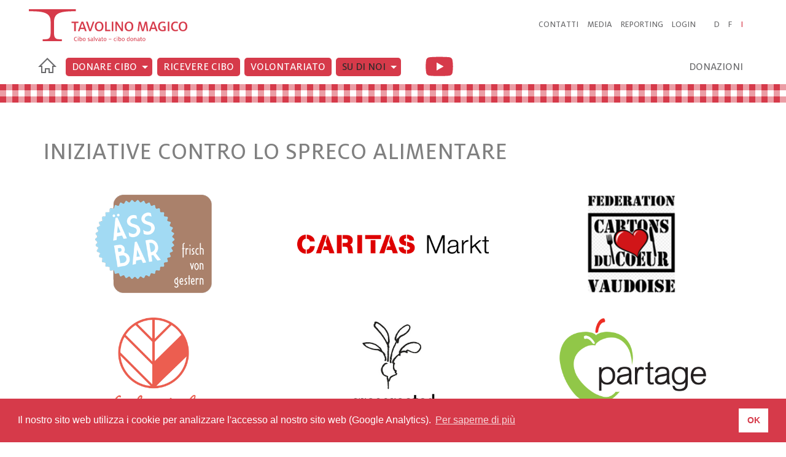

--- FILE ---
content_type: text/html; charset=utf-8
request_url: https://www.tischlein.ch/it/su-di-noi/sostenitori/spreco-alimentare/iniziative-contro-lo-spreco-alimentare/
body_size: 6469
content:
<!DOCTYPE html>
<html dir="ltr" lang="it">
<head>

<meta charset="utf-8">
<!-- 
	::::::::::::::::::::::::::::::::::::::::::::::::::::::::::::::::::::::::::::::::::::::::::::::::::::::::::::::::::::::::::::
	Umsetzung und Programmierung: Effingerhof AG, 5201 Brugg  |  www.effingerhof.ch  |  info@effingerhof.ch  |  +41 56 460 77 77
	::::::::::::::::::::::::::::::::::::::::::::::::::::::::::::::::::::::::::::::::::::::::::::::::::::::::::::::::::::::::::::

	This website is powered by TYPO3 - inspiring people to share!
	TYPO3 is a free open source Content Management Framework initially created by Kasper Skaarhoj and licensed under GNU/GPL.
	TYPO3 is copyright 1998-2019 of Kasper Skaarhoj. Extensions are copyright of their respective owners.
	Information and contribution at https://typo3.org/
-->



<title>Iniziative contro lo spreco alimentare | Tischlein deck dich</title>
<meta name="generator" content="TYPO3 CMS">
<meta name="robots" content="index,follow">
<meta name="viewport" content="width=device-width, initial-scale=1.0">
<meta name="keywords" content="Tavolino Magico, Sostegno alimentare, Lebensmittelvernichtung, Foodwaste, Volontariato, Recuperare generi alimentari , organizzazione senza scopo di lucro, aiuta per persone bisognose, povertà">
<meta name="author" content="Tavolino magico">
<meta property="og:site_name" content="Tischlein deck dich">
<meta property="og:url" content="https://www.tischlein.ch/it/su-di-noi/sostenitori/spreco-alimentare/iniziative-contro-lo-spreco-alimentare/">
<meta property="og:image" content="EXT:eag_website/Resources/Public/Images/TDD_Logo_IT_2018_200u.svg">
<meta property="og:locale" content="it">
<meta name="description" content="Tavolino Magico - Sostegno alimentare">
<meta property="og:description" content="Tavolino Magico - Sostegno alimentare">
<meta name="date" content="2025-03-31">

<link rel="stylesheet" type="text/css" href="https://www.tischlein.ch/typo3temp/assets/compressed/merged-7ad55d99f4e4a29de4ee37c955c51554-f0668a75bfbc54ac7987639a706c9a08.css.gzip?1756823332" media="all">
<link rel="stylesheet" type="text/css" href="https://www.tischlein.ch/typo3temp/assets/compressed/merged-728072c1ff29d6ee47e0ecc24c839e49-81f2db3f19a7c43b360b36b5b929cf4f.css.gzip?1756911141" media="all">


<script src="https://www.tischlein.ch/typo3conf/ext/eag_website/Resources/Public/webfonts.js?1619609587" type="text/javascript"></script>
<script src="https://www.tischlein.ch/typo3temp/assets/compressed/merged-6334bcdefcac935b255ba267f8127e85-7c757ad7248eb013044ada4f9cd8d207.js.gzip?1756823332" type="text/javascript"></script>
<script src="https://www.tischlein.ch/typo3temp/assets/compressed/merged-31ffeb10a6bbe436069f82689f28a029-dad3f88ac24db104965136cf383b5f52.js.gzip?1756823332" type="text/javascript"></script>


<link href="https://www.tischlein.ch/it/su-di-noi/sostenitori/spreco-alimentare/iniziative-contro-lo-spreco-alimentare/" rel="canonical" />		<!-- Favicons -->
			<link rel="apple-touch-icon" sizes="180x180" href="/apple-touch-icon.png">
			<link rel="icon" type="image/png" sizes="32x32" href="/favicon-32x32.png">
			<link rel="icon" type="image/png" sizes="16x16" href="/favicon-16x16.png">
			<link rel="manifest" href="/site.webmanifest">
			<link rel="mask-icon" href="/safari-pinned-tab.svg" color="#d63a4a">
			<meta name="msapplication-TileColor" content="#d63a4a">
			<meta name="theme-color" content="#ffffff">
		<!-- END Favicons -->		<!-- Global Site Tag (gtag.js) - Google Analytics -->
			<script async src="https://www.googletagmanager.com/gtag/js?id=UA-110743393-1"></script>
			<script>
			window.dataLayer = window.dataLayer || [];
			function gtag(){dataLayer.push(arguments);}
			  gtag('js', new Date());

			  gtag('config', 'UA-110743393-1');
			</script>
</head>
<body class="pageUid-179">

<header id="kopf"><div class="container"><section id="logoKopf"><a href="https://www.tischlein.ch/it/" title="Home"><img src="https://www.tischlein.ch/typo3conf/ext/eag_website/Resources/Public/Images/FE/TDD_Logo_IT_2018_200u.svg" width="391" height="82"  class="noreplace" onerror="this.src='EXT:eag_website/Resources/Public/Images/FE/TDD_Logo_IT_2018_200u.svg.png'"  alt="Logo Tavolino magico" ></a></section><section id="kopfInfoZeile" class="pull-right"><article id="kopfMeta" class="hidden-xs"><ul class="metaNav"><li class=""><a href="https://www.tischlein.ch/it/contatti/" target="" title="Contatti">Contatti</a></li><li class=""><a href="https://www.tischlein.ch/it/media/" target="" title="Media">Media</a></li><li class=""><a href="http://reporting.tischlein.ch" target="_blank" title="Reporting">Reporting</a></li><li class="login"><a href="https://www.tischlein.ch/it/login/" target="" title="Login">Login</a></li></ul></article><article id="sprachNavi" class="pull-right"><ul id="language_menu" class="menu-language"><li class=" "><a href="https://www.tischlein.ch/ueber-uns/partner/foodwaste/initiativen-gegen-foodwaste/" hreflang="de-CH" title="D">D</a></li><li class=" "><a href="https://www.tischlein.ch/fr/portrait/partenaires/gaspillage-alimentaire/initiatives-contre-le-gasipillage-alimentaire/" hreflang="fr-CH" title="F">F</a></li><li class="active "><span>I</span></li></ul></article></section><section id="navContainer"><button id="button-mobileNav" type="button" class="navbar-toggle" aria-haspopup="true" aria-expanded="false"><span class="sr-only">Toggle navigation</span><span class="icon-bar"></span><span class="icon-bar"></span><span class="icon-bar"></span></button><nav id="navigation"><ul class="nav1"><li id="page_2" class=""><a href="https://www.tischlein.ch/it/home/" target="" title="Home"><img alt="Icon Home" src="https://www.tischlein.ch/typo3conf/ext/eag_website/Resources/Public/Images/FE/home-outline.svg" width="30" height="25" /></a></li><li id="page_52" class=" dropdown"><a href="https://www.tischlein.ch/donare-cibo/?L=2" target="" title="Donare cibo">Donare cibo</a><button class="dropdown-toggle" aria-haspopup="true" aria-expanded="false"><span class="caret"></span></button><ul class="dropdown-menu"><li id="page_159" class=""><a href="https://www.tischlein.ch/it/donare-cibo/diventa-un-donatore-di-prodotti/" target="" title="Diventa un donatore di prodotti">Diventa un donatore di prodotti</a></li><li id="page_112" class=""><a href="https://www.tischlein.ch/it/donare-cibo/collette-alimentari/" target="" title="Collette alimentari">Collette alimentari</a></li><li id="page_160" class=""><a href="https://www.tischlein.ch/it/donare-cibo/guida-per-potenziali-donatori-di-alimenti-del-commercio-al-dettaglio-e-dellindustria-funzionamento-e-requisiti/" target="" title="Guida per potenziali donatori di alimenti del commercio al dettaglio e dell&#039;industria: funzionamento e requisiti">Guida per potenziali donatori di alimenti del commercio al dettaglio e dell&#039;industria: funzionamento e requisiti</a></li><li id="page_161" class=""><a href="https://www.tischlein.ch/it/donare-cibo/guida-datazione-di-derrate-alimentari/" target="" title="Guida: Datazione di derrate alimentari">Guida: Datazione di derrate alimentari</a></li><li id="page_219" class=""><a href="https://www.tischlein.ch/it/conservazione/" target="" title="Foglio informativo TMC+ «Mangiare senza rischi»">Foglio informativo TMC+ «Mangiare senza rischi»</a></li><li id="page_205" class=""><a href="https://www.tischlein.ch/it/donare-cibo/etichetta-per-prodotti-freschi-idonei-a-essere-surgelati-fino-alla-data-di-scadenza/" target="" title="Etichetta per prodotti freschi idonei a essere surgelati fino alla data di scadenza">Etichetta per prodotti freschi idonei a essere surgelati fino alla data di scadenza</a></li></ul></li><li id="page_142" class=""><a href="https://www.tischlein.ch/ricevere-cibo/?L=2" target="" title="Ricevere cibo">Ricevere cibo</a></li><li id="page_54" class=" dropdown"><a href="https://www.tischlein.ch/it/donazioni/" target="" title="Donazioni">Donazioni</a><button class="dropdown-toggle" aria-haspopup="true" aria-expanded="false"><span class="caret"></span></button><ul class="dropdown-menu"><li id="page_258" class=" dropdown"><a href="https://www.tischlein.ch/it/donazioni/privati/" target="" title="Privati">Privati</a><button class="dropdown-toggle" aria-haspopup="true" aria-expanded="false"><span class="caret"></span></button><ul class="dropdown-menu"><li id="page_229" class=""><a href="https://www.tischlein.ch/it/donazioni/privati/eredita-e-legati/" target="" title="Eredità e legati">Eredità e legati</a></li><li id="page_261" class=""><a href="https://www.tischlein.ch/it/lebensmittel-beziehen-kopie/haeufig-gestellte-fragen/" target="" title="Häufig gestellte Fragen">Häufig gestellte Fragen</a></li></ul></li><li id="page_56" class=""><a href="https://www.tischlein.ch/it/donazioni/fondazioni/" target="" title="Fondazioni">Fondazioni</a></li><li id="page_163" class=""><a href="https://www.tischlein.ch/it/donazioni/chiese/" target="" title="Chiese">Chiese</a></li><li id="page_168" class=""><a href="https://www.tischlein.ch/it/donazioni/istituzioni-e-fondo-lotterie/" target="" title="Istituzioni e fondo lotterie">Istituzioni e fondo lotterie</a></li><li id="page_57" class=""><a href="https://www.tischlein.ch/it/donazioni/aziende/" target="" title="Aziende">Aziende</a></li><li id="page_169" class=""><a href="https://www.tischlein.ch/it/donazioni/associazioni/" target="" title="Associazioni">Associazioni</a></li></ul></li><li id="page_7" class=""><a href="https://www.tischlein.ch/volontariato/?L=2" target="" title="Volontariato">Volontariato</a></li><li id="page_4" class=" active dropdown"><a href="https://www.tischlein.ch/it/su-di-noi/" target="" title="Su di noi">Su di noi</a><button class="dropdown-toggle" aria-haspopup="true" aria-expanded="false"><span class="caret"></span></button><ul class="dropdown-menu"><li id="page_14" class=" dropdown"><a href="https://www.tischlein.ch/it/su-di-noi/organizzazione/" target="" title="Organizzazione">Organizzazione</a><button class="dropdown-toggle" aria-haspopup="true" aria-expanded="false"><span class="caret"></span></button><ul class="dropdown-menu"><li id="page_268" class=""><a href="https://www.tischlein.ch/it/su-di-noi/organizzazione/organigramma/" target="" title="Organigramma">Organigramma</a></li><li id="page_164" class=""><a href="https://www.tischlein.ch/index.php?eID=tx_securedownloads&p=179&u=0&g=0&t=1768895684&hash=3e308291ca1e5f29f570633dff64b9d934645fe6&file=fileadmin/seiteninhalt/pdfs/2.5_Ueber_uns/Leitbild_IT.pdf" target="_blank" title="Linee guida">Linee guida</a></li><li id="page_13" class=""><a href="https://www.tischlein.ch/it/su-di-noi/organizzazione/cifre-e-fatti/" target="" title="Cifre e fatti">Cifre e fatti</a></li><li id="page_18" class=""><a href="https://www.tischlein.ch/it/su-di-noi/organizzazione/comitato/" target="" title="Comitato">Comitato</a></li><li id="page_166" class=""><a href="https://www.tischlein.ch/index.php?eID=tx_securedownloads&p=179&u=0&g=0&t=1768895684&hash=185c3c8d4a7b1751d940c0bab60aae2a9b4ecf53&file=fileadmin/seiteninhalt/02_PDFs/2.5_Ueber_uns/1_Vereinsstatuten_Tavolino_Magico_i_01.pdf" target="_blank" title="Statuti">Statuti</a></li></ul></li><li id="page_19" class=" dropdown"><a href="https://www.tischlein.ch/it/su-di-noi/regioni-e-squadre/" target="" title="Regioni e squadre">Regioni e squadre</a><button class="dropdown-toggle" aria-haspopup="true" aria-expanded="false"><span class="caret"></span></button><ul class="dropdown-menu"><li id="page_17" class=""><a href="https://www.tischlein.ch/it/su-di-noi/regioni-e-squadre/centrale/" target="" title="Centrale">Centrale</a></li><li id="page_24" class=" dropdown"><a href="https://www.tischlein.ch/it/su-di-noi/regioni-e-squadre/svizzera-italiana/" target="" title="Svizzera italiana">Svizzera italiana</a><button class="dropdown-toggle" aria-haspopup="true" aria-expanded="false"><span class="caret"></span></button><ul class="dropdown-menu"><li id="page_29" class=""><a href="https://www.tischlein.ch/it/su-di-noi/regioni-e-squadre/svizzera-italiana/grigioni-principato-del-liechtenstein/" target="" title="Grigioni+/Principato del Liechtenstein">Grigioni+/Principato del Liechtenstein</a></li></ul></li><li id="page_26" class=""><a href="https://www.tischlein.ch/it/su-di-noi/regioni-e-squadre/altopiano/" target="" title="Altopiano">Altopiano</a></li><li id="page_28" class=""><a href="https://www.tischlein.ch/it/su-di-noi/regioni-e-squadre/svizzera-nord-ovest/" target="" title="Svizzera nord-ovest">Svizzera nord-ovest</a></li><li id="page_65" class=""><a href="https://www.tischlein.ch/it/su-di-noi/regioni-e-squadre/svizzera-orientale/" target="" title="Svizzera orientale">Svizzera orientale</a></li><li id="page_202" class=""><a href="https://www.tischlein.ch/it/su-di-noi/regioni-e-squadre/svizzera-romanda/" target="" title="Svizzera romanda">Svizzera romanda</a></li><li id="page_27" class=""><a href="https://www.tischlein.ch/it/su-di-noi/regioni-e-squadre/svizzera-centrale/" target="" title="Svizzera centrale">Svizzera centrale</a></li></ul></li><li id="page_15" class=" dropdown"><a href="https://www.tischlein.ch/it/su-di-noi/pubblicazioni/" target="" title="Pubblicazioni">Pubblicazioni</a><button class="dropdown-toggle" aria-haspopup="true" aria-expanded="false"><span class="caret"></span></button><ul class="dropdown-menu"><li id="page_42" class=""><a href="https://www.tischlein.ch/it/su-di-noi/pubblicazioni/lettera-dal-tavolino/" target="" title="Lettera dal Tavolino">Lettera dal Tavolino</a></li><li id="page_43" class=""><a href="https://www.tischlein.ch/it/su-di-noi/pubblicazioni/relazione-sulla-gestione/" target="" title="Relazione sulla gestione">Relazione sulla gestione</a></li><li id="page_44" class=""><a href="https://www.tischlein.ch/it/su-di-noi/pubblicazioni/prospetti/" target="" title="Prospetti">Prospetti</a></li><li id="page_45" class=""><a href="http://www.tischlein.ch/index.php?eID=tx_securedownloads&p=179&u=0&g=0&t=1768895684&hash=c4d22a5c89363b3039af75a599279519b76d6d9f&file=fileadmin/seiteninhalt/03_Publikationen/3.2_Geschaeftsbericht/italienisch/25J_Tdd_Chronik_IT.pdf" target="_blank" title="Cronica">Cronica</a></li><li id="page_154" class=""><a href="https://www.tischlein.ch/it/su-di-noi/pubblicazioni/guida-cifre-fatti-consigli/" target="" title="Guida: Cifre, Fatti, Consigli.">Guida: Cifre, Fatti, Consigli.</a></li></ul></li><li id="page_16" class=" active dropdown"><a href="https://www.tischlein.ch/it/su-di-noi/sostenitori/" target="" title="Sostenitori">Sostenitori</a><button class="dropdown-toggle" aria-haspopup="true" aria-expanded="false"><span class="caret"></span></button><ul class="dropdown-menu"><li id="page_85" class=""><a href="https://www.tischlein.ch/it/su-di-noi/sostenitori/partner-principali/" target="" title="Partner principali">Partner principali</a></li><li id="page_86" class=""><a href="https://www.tischlein.ch/it/su-di-noi/sostenitori/principali-finanziatori/" target="" title="Principali finanziatori">Principali finanziatori</a></li><li id="page_48" class=""><a href="https://www.tischlein.ch/it/su-di-noi/sostenitori/cooperatori/" target="" title="Cooperatori">Cooperatori</a></li><li id="page_174" class=""><a href="https://www.tischlein.ch/it/su-di-noi/sostenitori/padrini/" target="" title="Padrini">Padrini</a></li><li id="page_242" class=""><a href="https://www.tischlein.ch/it/su-di-noi/sostenitori/altri-donatori/" target="" title="Altri donatori">Altri donatori</a></li><li id="page_177" class=" active dropdown"><a href="https://www.tischlein.ch/it/su-di-noi/sostenitori/spreco-alimentare/" target="" title="Spreco alimentare">Spreco alimentare</a><button class="dropdown-toggle" aria-haspopup="true" aria-expanded="false"><span class="caret"></span></button><ul class="dropdown-menu"><li id="page_179" class="current active"><a href="https://www.tischlein.ch/it/su-di-noi/sostenitori/spreco-alimentare/iniziative-contro-lo-spreco-alimentare/" target="" title="Iniziative contro lo spreco alimentare">Iniziative contro lo spreco alimentare</a></li><li id="page_180" class=""><a href="http://www.eda.admin.ch/agenda2030/it/home/agenda-2030/die-17-ziele-fuer-eine-nachhaltige-entwicklung.html" target="_blank" title="Agenda 2030">Agenda 2030</a></li></ul></li></ul></li><li id="page_221" class=""><a href="https://www.tischlein.ch/it/su-di-noi/posti-vacanti/" target="" title="Posti vacanti">Posti vacanti</a></li></ul></li><li id="stoererlink"><article id="c5254" class="frame frame-default frame-type-textmedia frame-layout-0"><div class="ce-textpic ce-left ce-above"><div class="ce-gallery" data-ce-columns="1" data-ce-images="1"><div class="ce-row"><div class="ce-column"><figure class="image"><a href="https://www.tischlein.ch/it/su-di-noi/organizzazione/" title="Tavolino Magico in breve"><img class="image-embed-item cropped noreplace" title="Tavolino Magico in breve" src="https://www.tischlein.ch/fileadmin/seiteninhalt/01_Bilder/stoerer/youtube_tdd_unten.svg" width="50" height="50" alt="" /></a></figure></div></div></div><div class="ce-bodytext"></div></div></article></li><li id="spendenlink"><a href="https://www.tischlein.ch/it/donazioni/">Donazioni</a></li></ul></nav></section></div></header><div id="wrapper"><!--TYPO3SEARCH_begin--><section id="content" class="container" ><section id="mainContent" class="ohneRechteSpalte"><div class="row"><article id="c4727" class="frame frame-default frame-type-image frame-layout-10"><header><h1 class="">
                        Iniziative contro lo spreco alimentare
                    </h1></header><div class="ce-image ce-left ce-above"><div class="ce-gallery sponsoren spalten-3"><div class="row"><div class="ce-column"><div class="image" style="background-image: url('https://www.tischlein.ch/index.php?eID=tx_securedownloads&p=179&u=0&g=0&t=1768895684&hash=9d3b85bacae2d929ac2672439583fba120a3f016&file=fileadmin/seiteninhalt/01_Bilder/1.2_Partner/Foodwaste/AEssbar.png')"></div><figcaption class="image-caption"><h3>Äss-Bar</h3><p></p></figcaption></div><div class="ce-column"><a href="https://www.epiceriecaritas.ch/fr/accueil.html" title="Mercatini Caritas" target="_blank"><div class="image" style="background-image: url('https://www.tischlein.ch/index.php?eID=tx_securedownloads&p=179&u=0&g=0&t=1768895684&hash=86cb7815939189796757423447c6b9903e5512e7&file=fileadmin/seiteninhalt/01_Bilder/1.2_Partner/kooperationspartner/caritas_markt_rot_rgb.jpg')"></div><figcaption class="image-caption"><h3>Mercatini Caritas</h3><p></p></figcaption></a></div><div class="ce-column"><a href="https://www.cartonsducoeur.ch/" title="Cartons du coeur" target="_blank"><div class="image" style="background-image: url('https://www.tischlein.ch/index.php?eID=tx_securedownloads&p=179&u=0&g=0&t=1768895684&hash=cfd15fbbd138c12bb5ed032e1d886a45757e668a&file=fileadmin/seiteninhalt/01_Bilder/1.2_Partner/kooperationspartner/cartons_du_coeur.png')"></div><figcaption class="image-caption"><h3>Cartons du coeur</h3><p></p></figcaption></a></div><div class="ce-column"><a href="https://foodwaste.ch/?lang=fr" title="foodwaste.ch" target="_blank"><div class="image" style="background-image: url('https://www.tischlein.ch/index.php?eID=tx_securedownloads&p=179&u=0&g=0&t=1768895684&hash=8aa9d060a8f1c6e4542d98916bad8c467c3aaa9e&file=fileadmin/seiteninhalt/01_Bilder/1.2_Partner/kooperationspartner/foodwaste.jpg')"></div><figcaption class="image-caption"><h3>foodwaste.ch</h3><p></p></figcaption></a></div><div class="ce-column"><a href="https://grassrooted.ch/" title="grassrooted" target="_blank"><div class="image" style="background-image: url('https://www.tischlein.ch/index.php?eID=tx_securedownloads&p=179&u=0&g=0&t=1768895684&hash=6ca7eae23ace8850a350840468ee5ab0c272691b&file=fileadmin/seiteninhalt/01_Bilder/1.2_Partner/Foodwaste/grassrooted-logo2.png')"></div><figcaption class="image-caption"><h3>grassrooted</h3><p></p></figcaption></a></div><div class="ce-column"><a href="https://www.partage.ch/" title="Fondation Partage" target="_blank"><div class="image" style="background-image: url('https://www.tischlein.ch/index.php?eID=tx_securedownloads&p=179&u=0&g=0&t=1768895684&hash=8c781173166396803153c0f978df1f5edf38cf5c&file=fileadmin/seiteninhalt/01_Bilder/1.2_Partner/Foodwaste/Partage-web-x2.png')"></div><figcaption class="image-caption"><h3>Fondation Partage</h3><p></p></figcaption></a></div><div class="ce-column"><a href="https://www.pusch.ch/fr/" title="Pusch" target="_blank"><div class="image" style="background-image: url('https://www.tischlein.ch/index.php?eID=tx_securedownloads&p=179&u=0&g=0&t=1768895684&hash=83df886ea3b32f7142862c6904c3297f785b72e9&file=fileadmin/seiteninhalt/01_Bilder/1.2_Partner/Foodwaste/rz_logo_pusch_pos_300.png')"></div><figcaption class="image-caption"><h3>Pusch</h3><p></p></figcaption></a></div><div class="ce-column"><a href="https://schweizertafel.ch/" title="Schweizer Tafel" target="_blank"><div class="image" style="background-image: url('https://www.tischlein.ch/index.php?eID=tx_securedownloads&p=179&u=0&g=0&t=1768895684&hash=16dc6b3f1700f7da77a6056f435b8dcbf190be66&file=fileadmin/seiteninhalt/01_Bilder/1.2_Partner/kooperationspartner/2021_STLogo_dt_Claim_rgb.jpg')"></div><figcaption class="image-caption"><h3>Schweizer Tafel</h3><p></p></figcaption></a></div><div class="ce-column"><a href="https://restessbar.ch/fr" title="RestEssBar" target="_blank"><div class="image" style="background-image: url('https://www.tischlein.ch/index.php?eID=tx_securedownloads&p=179&u=0&g=0&t=1768895684&hash=e679ef657190b998ceb767db9ac215084f10694b&file=fileadmin/seiteninhalt/01_Bilder/1.2_Partner/Foodwaste/Restessbar.jpg')"></div><figcaption class="image-caption"><h3>RestEssBar</h3><p></p></figcaption></a></div><div class="ce-column"><a href="http://www.tablesdurhone.ch/" title="Tables du Rhône" target="_blank"><div class="image" style="background-image: url('https://www.tischlein.ch/index.php?eID=tx_securedownloads&p=179&u=0&g=0&t=1768895684&hash=fb7538f99ef27e653254a66699449c408e61f8f1&file=fileadmin/seiteninhalt/01_Bilder/1.2_Partner/kooperationspartner/Table-rhone-logo_homepage.JPG')"></div><figcaption class="image-caption"><h3>Tables du Rhône</h3><p></p></figcaption></a></div><div class="ce-column"><a href="https://toogoodtogo.ch/it-ch" title="Too Good To Go (App)" target="_blank"><div class="image" style="background-image: url('https://www.tischlein.ch/index.php?eID=tx_securedownloads&p=179&u=0&g=0&t=1768895684&hash=906414100ed5ecc08440352aa6b626128df245b6&file=fileadmin/seiteninhalt/01_Bilder/1.2_Partner/Foodwaste/TGTG_Logo_2000x2000_RGB_Rastered-_2_.png')"></div><figcaption class="image-caption"><h3>Too Good To Go (App)</h3><p></p></figcaption></a></div><div class="ce-column"><a href="http://www.united-against-waste.ch/fr/" title="United Against Waste" target="_blank"><div class="image" style="background-image: url('https://www.tischlein.ch/index.php?eID=tx_securedownloads&p=179&u=0&g=0&t=1768895684&hash=e4361bcc198f416eeeccbcca0e4868f31fc85c38&file=fileadmin/seiteninhalt/01_Bilder/1.2_Partner/Foodwaste/UAW-logo_web.png')"></div><figcaption class="image-caption"><h3>United Against Waste</h3><p></p></figcaption></a></div><div class="ce-column"><a href="https://www.banquealimentairefribourgeoise.ch/" title="Banque Alimentaire Fribourgeoise" target="_blank"><div class="image" style="background-image: url('https://www.tischlein.ch/index.php?eID=tx_securedownloads&p=179&u=0&g=0&t=1768895684&hash=31673d16a11a74934d07fb5f979584039342aed2&file=fileadmin/seiteninhalt/01_Bilder/1.2_Partner/Foodwaste/logo_BAF.jpg')"></div><figcaption class="image-caption"><h3>Banque Alimentaire Fribourgeoise</h3><p></p></figcaption></a></div></div></div></div></article></div></section></section><!--TYPO3SEARCH_end--></div><footer id="fuss"><section id="fussInhalt"><div class="container"><div id="fussSpalte1"><article id="c4348" class="frame frame-default frame-type-image frame-layout-0"><header><p class="footerTitle ">
                        Con il sostegno di:
                    </p></header><div class="ce-image ce-left ce-above"><div class="ce-gallery" data-ce-columns="4" data-ce-images="6"><div class="ce-row"><div class="ce-column"><figure class="image"><a href="https://www.secours-d-hiver.ch/" title="Soccorso d'inverno" target="_blank"><picture><source media="(min-width: 1200px)" srcset="https://www.tischlein.ch/fileadmin/_processed_/e/a/csm_190904_logo_rgb_i_svizzera_5d6659d601.png" /><source media="(min-width: 992px)" srcset="https://www.tischlein.ch/fileadmin/_processed_/e/a/csm_190904_logo_rgb_i_svizzera_5d6659d601.png" /><source media="(min-width: 767px)" srcset="https://www.tischlein.ch/fileadmin/_processed_/e/a/csm_190904_logo_rgb_i_svizzera_51c211c6c5.png" /><source media="(min-width: 480px)" srcset="https://www.tischlein.ch/fileadmin/_processed_/e/a/csm_190904_logo_rgb_i_svizzera_e7156554bb.png" /><source media="(min-width: 320px)" srcset="https://www.tischlein.ch/fileadmin/_processed_/e/a/csm_190904_logo_rgb_i_svizzera_19f64f1f22.png" /><source srcset="https://www.tischlein.ch/fileadmin/_processed_/e/a/csm_190904_logo_rgb_i_svizzera_5d6659d601.png" /><img src="https://www.tischlein.ch/index.php?eID=tx_securedownloads&p=179&u=0&g=0&t=1768895684&hash=6bbc155a15f3d80da1fb8bb7f7757c7435ae0d61&file=fileadmin/_processed_/e/a/csm_190904_logo_rgb_i_svizzera_5d6659d601.png" alt="" /></picture></a></figure></div><div class="ce-column"><figure class="image"><a href="http://www.coop.ch" title="Coop" target="_blank"><img class="image-embed-item noreplace" title="Coop" src="https://www.tischlein.ch/fileadmin/seiteninhalt/01_Bilder/1.2_Partner/hauptpartner/coop.svg" width="171" height="51" alt="" /></a><figcaption class="image-caption">
			La Coop ci sostiene con un contributo considerevole in modo da permetterci di salvare ancora più generi alimentari dal macero.
		</figcaption></figure></div><div class="ce-column"><figure class="image"><a href="http://prodega.ch" title="Prodega/Growa" target="_blank"><img class="image-embed-item noreplace" title="Prodega/Growa" src="https://www.tischlein.ch/fileadmin/seiteninhalt/01_Bilder/1.2_Partner/hauptpartner/Transgourmet-Prodega_quer_3D_cmyk.svg" width="154" height="50" alt="" /></a><figcaption class="image-caption">
			Dal 1999 Prodega/Growa/Howeg Member of Transgourmet mette a Nostra disposizione uffici e magazzini.
		</figcaption></figure></div><div class="ce-column"><figure class="image"><a href="https://www.migros.ch/" title="Federazione delle cooperative Migros" target="_blank"><img class="image-embed-item noreplace" title="Federazione delle cooperative Migros" src="https://www.tischlein.ch/fileadmin/seiteninhalt/01_Bilder/1.2_Partner/hauptpartner/migros.svg" width="212" height="51" alt="" /></a><figcaption class="image-caption">
			Migros ci sostiene con un contributo considerevole in modo da permetterci di salvare ancora più generi alimentari dal macero.
		</figcaption></figure></div></div><div class="ce-row"><div class="ce-column"><figure class="image"><a href="https://www.lidl.ch/it-CH/" title="Lidl Svizzera" target="_blank"><picture><source media="(min-width: 1200px)" srcset="https://www.tischlein.ch/fileadmin/_processed_/0/d/csm_Lidl-Logo_mH_4C_OL_90c584e9d2.png" /><source media="(min-width: 992px)" srcset="https://www.tischlein.ch/fileadmin/_processed_/0/d/csm_Lidl-Logo_mH_4C_OL_90c584e9d2.png" /><source media="(min-width: 767px)" srcset="https://www.tischlein.ch/fileadmin/_processed_/0/d/csm_Lidl-Logo_mH_4C_OL_4539d63a0d.png" /><source media="(min-width: 480px)" srcset="https://www.tischlein.ch/fileadmin/_processed_/0/d/csm_Lidl-Logo_mH_4C_OL_d2d72a03c3.png" /><source media="(min-width: 320px)" srcset="https://www.tischlein.ch/fileadmin/_processed_/0/d/csm_Lidl-Logo_mH_4C_OL_43f9e4b4cc.png" /><source srcset="https://www.tischlein.ch/fileadmin/_processed_/0/d/csm_Lidl-Logo_mH_4C_OL_90c584e9d2.png" /><img src="https://www.tischlein.ch/index.php?eID=tx_securedownloads&p=179&u=0&g=0&t=1768895684&hash=c8db5c39ed61eb0c1ad6f210bb896c679f394124&file=fileadmin/_processed_/0/d/csm_Lidl-Logo_mH_4C_OL_90c584e9d2.png" alt="" /></picture></a></figure></div><div class="ce-column"><figure class="image"><a href="http://www.ernst-goehner-stiftung.ch/" title="ERNST GÖHNER STIFTUNG ZUG" target="_blank"><img class="image-embed-item noreplace" title="ERNST GÖHNER STIFTUNG ZUG" src="https://www.tischlein.ch/fileadmin/seiteninhalt/01_Bilder/1.2_Partner/hauptpartner/ernst_goehner_stiftung.svg" width="467" height="51" alt="" /></a></figure></div></div></div></div></article></div><div id="fussSpalte2"></div></div></section><section id="fussUnterzeile" class="container"><article id="copyright">&copy; 2026 Tavolino magico</article><article id="fussMeta"><ul class="metaNav"><li class=" spacer"><span>Certificato ISO 9001</span></li><li class=""><a href="https://www.tischlein.ch/it/impressum/" target="" title="Impressum">Impressum</a></li><li class=""><a href="https://www.tischlein.ch/it/protezione-dei-dati/" target="" title="Protezione dei dati">Protezione dei dati</a></li><li class=""><a href="https://www.tischlein.ch/it/sitemap/" target="" title="Sitemap">Sitemap</a></li></ul></article></section></footer>
<script src="https://www.tischlein.ch/typo3temp/assets/compressed/merged-01ce2470eabaf920ded8f32c63600436-1708bc217dbc875292052dea75cbdc7f.js.gzip?1756823332" type="text/javascript"></script>
<script src="https://www.tischlein.ch/typo3temp/assets/compressed/merged-5be1f8b6c04962f2f632c2c1b3a52291-e23152eb86ad4381c1bcd19697a83989.js.gzip?1756823332" type="text/javascript"></script>


</body>
</html>

--- FILE ---
content_type: text/css; charset=utf-8
request_url: https://www.tischlein.ch/typo3temp/assets/compressed/merged-728072c1ff29d6ee47e0ecc24c839e49-81f2db3f19a7c43b360b36b5b929cf4f.css.gzip?1756911141
body_size: 9136
content:
.ce-align-left{text-align:left;}.ce-align-center{text-align:center;}.ce-align-right{text-align:right;}.ce-table td,.ce-table th{vertical-align:top;}.ce-textpic,.ce-image,.ce-nowrap .ce-bodytext,.ce-gallery,.ce-row,.ce-uploads li,.ce-uploads div{overflow:hidden;}.ce-left .ce-gallery,.ce-column{float:left;}.ce-center .ce-outer{position:relative;float:right;right:50%;}.ce-center .ce-inner{position:relative;float:right;right:-50%;}.ce-right .ce-gallery{float:right;}.ce-gallery figure{display:table;margin:0;}.ce-gallery figcaption{display:table-caption;caption-side:bottom;}.ce-gallery img{display:block;}.ce-gallery iframe{border-width:0;}.ce-border img,.ce-border iframe{border:2px solid #000000;padding:0px;}.ce-intext.ce-right .ce-gallery,.ce-intext.ce-left .ce-gallery,.ce-above .ce-gallery{margin-bottom:30px;}.ce-intext.ce-right .ce-gallery{margin-left:30px;}.ce-intext.ce-left .ce-gallery{margin-right:30px;}.ce-below .ce-gallery{margin-top:30px;}.ce-column{margin-right:30px;}.ce-column:last-child{margin-right:0;}.ce-row{margin-bottom:30px;}.ce-row:last-child{margin-bottom:0;}.ce-above .ce-bodytext{clear:both;}.ce-intext.ce-left ol,.ce-intext.ce-left ul{padding-left:40px;overflow:auto;}.ce-headline-left{text-align:left;}.ce-headline-center{text-align:center;}.ce-headline-right{text-align:right;}.ce-uploads{margin:0;padding:0;}.ce-uploads li{list-style:none outside none;margin:1em 0;}.ce-uploads img{float:left;padding-right:1em;vertical-align:top;}.ce-uploads span{display:block;}.ce-table{width:100%;max-width:100%;}.ce-table th,.ce-table td{padding:0.5em 0.75em;vertical-align:top;}.ce-table thead th{border-bottom:2px solid #dadada;}.ce-table th,.ce-table td{border-top:1px solid #dadada;}.ce-table-striped tbody tr:nth-of-type(odd){background-color:rgba(0,0,0,.05);}.ce-table-bordered th,.ce-table-bordered td{border:1px solid #dadada;}.frame-space-before-extra-small{margin-top:1em;}.frame-space-before-small{margin-top:2em;}.frame-space-before-medium{margin-top:3em;}.frame-space-before-large{margin-top:4em;}.frame-space-before-extra-large{margin-top:5em;}.frame-space-after-extra-small{margin-bottom:1em;}.frame-space-after-small{margin-bottom:2em;}.frame-space-after-medium{margin-bottom:3em;}.frame-space-after-large{margin-bottom:4em;}.frame-space-after-extra-large{margin-bottom:5em;}.frame-ruler-before:before{content:'';display:block;border-top:1px solid rgba(0,0,0,0.25);margin-bottom:2em;}.frame-ruler-after:after{content:'';display:block;border-bottom:1px solid rgba(0,0,0,0.25);margin-top:2em;}.frame-indent{margin-left:15%;margin-right:15%;}.frame-indent-left{margin-left:33%;}.frame-indent-right{margin-right:33%;}.tx-go-maps-ext img{max-width:none;}.slick-slider{position:relative;display:block;box-sizing:border-box;-webkit-user-select:none;-moz-user-select:none;-ms-user-select:none;user-select:none;-webkit-touch-callout:none;-khtml-user-select:none;-ms-touch-action:pan-y;touch-action:pan-y;-webkit-tap-highlight-color:transparent;}.slick-list{position:relative;display:block;overflow:hidden;margin:0;padding:0;}.slick-list:focus{outline:none;}.slick-list.dragging{cursor:pointer;cursor:hand;}.slick-slider .slick-track,.slick-slider .slick-list{-webkit-transform:translate3d(0,0,0);-moz-transform:translate3d(0,0,0);-ms-transform:translate3d(0,0,0);-o-transform:translate3d(0,0,0);transform:translate3d(0,0,0);}.slick-track{position:relative;top:0;left:0;display:block;}.slick-track:before,.slick-track:after{display:table;content:'';}.slick-track:after{clear:both;}.slick-loading .slick-track{visibility:hidden;}.slick-slide{display:none;float:left;height:100%;min-height:1px;}[dir='rtl'] .slick-slide{float:right;}.slick-slide img{display:block;}.slick-slide.slick-loading img{display:none;}.slick-slide.dragging img{pointer-events:none;}.slick-initialized .slick-slide{display:block;}.slick-loading .slick-slide{visibility:hidden;}.slick-vertical .slick-slide{display:block;height:auto;border:1px solid transparent;}.slick-arrow.slick-hidden{display:none;}.accordions .panel .panel-heading{cursor:pointer;}.accordions .panel .panel-heading h4.panel-title{padding-right:30px;}.accordions .panel .panel-collapse{display:none;}.tabs .tab-content .tab-pane{display:none;}.tabs .tab-content .tab-pane.active{display:block;}.slick-slider{margin:0;overflow:visible;}.slick-slider.ce-gallery{margin:0;}.slick-slider .slick-slide{position:relative;}.slick-slider .slick-slide.ce-row{margin-bottom:0;}.slick-slider .slick-arrow.slick-prev{left:0;z-index:700;}.slick-slider .slick-arrow.slick-next{right:0;z-index:700;}body{-webkit-text-size-adjust:none;font-family:FFMiloWebText,'sans-serif';font-weight:normal;font-style:normal;color:#6b6b6d;font-size:1em;line-height:1.6;}a{color:#d63a4a;text-decoration:none;}a:hover{border-bottom:1px solid #d63a4a;}a.roter_button{display:inline-block;vertical-align:top;background:#d63a4a;color:#fff;padding:7px 30px;border:none;border-radius:15px;cursor:pointer;margin:2px 0 0 2px;}a.roter_button:hover{-webkit-box-shadow:5px 5px 15px -5px rgba(0,0,0,0.75);-moz-box-shadow:5px 5px 15px -5px rgba(0,0,0,0.75);box-shadow:5px 5px 15px -5px rgba(0,0,0,0.75);margin:0 0 0 0;}a.roter_button:hover{margin:0 2px 2px 0;}h1,h2,h3,h4{font-weight:normal;font-style:normal;margin:0;text-transform:uppercase;}h1 a,h2 a,h3 a,h4 a{color:#6b6b6d;border:none;}h1 a:hover,h2 a:hover,h3 a:hover,h4 a:hover{color:#d63a4a;border:none;}h1{font-size:1.5em;line-height:1;color:#808080;margin-bottom:30px;}@media (min-width:992px){h1{font-size:2.5em;line-height:1;}}h2{font-size:1.3em;line-height:1;color:#808080;margin-bottom:20px;}@media (min-width:992px){h2{font-size:1.8em;line-height:1;}}h3{font-size:1em;color:#808080;margin-bottom:15px;}.pageUid-18 h3{color:#d63a4a;}#rechteSpalte h2{text-transform:none;color:#d63a4a;margin-top:17px;margin-bottom:30px;}b,strong{font-family:FFMiloWebExtraBold;font-weight:normal;font-style:normal;}p{margin:0 0 15px 0;}blockquote{position:relative;padding:18px 45px;margin:0;}blockquote p{margin:0;}blockquote:before,blockquote:after{position:absolute;color:#d63a4a;font-size:3em;line-height:1;}blockquote:before{content:'«';left:0;top:0;}blockquote:after{content:'»';right:0;bottom:0;}.author{color:#d63a4a;font-size:0.9em;text-align:right;}.aktuelldatum{color:#d63a4a;font-size:0.9em;margin:0;}#fuss{color:#6b6b6d;}#fuss .footerTitle{font-size:1.1em;margin-bottom:5px;}#fuss a{color:#fff;}#fuss a:hover{text-decoration:underline;}#fuss p{margin-bottom:0;}#fuss #copyright{color:#fff;font-size:0.9em;line-height:1;}.ce-bodytext ul{padding-left:30px;list-style:none;}.ce-bodytext ul li{position:relative;}.ce-bodytext ul li:before{content:' ';position:absolute;width:10px;height:10px;border-radius:15px;left:-20px;top:5px;background:#d63a4a;}.ce-bodytext ul li ul li:before{background:#fff;border:1px solid #d63a4a;}table{width:100%;margin:0 0 15px 0;}table th,table td{padding:5px 15px;}table th p,table td p{margin-bottom:0;}table th.whiteonred,table td.whiteonred{border:none;background:#d63a4a;color:#fff;}table th{background:#d63a4a;color:#fff;border:1px solid #d63a4a;border-bottom:none;}table td{border:1px solid #808080;}html{-ms-text-size-adjust:100%;-webkit-text-size-adjust:100%;}body{margin:0;}article,aside,details,figcaption,figure,footer,header,hgroup,main,menu,nav,section,summary{display:block;}audio,canvas,progress,video{display:inline-block;vertical-align:baseline;}audio:not([controls]){display:none;height:0;}[hidden],template{display:none;}a{background-color:transparent;}a:active,a:hover{outline:0;}abbr[title]{border-bottom:1px dotted;}dfn{font-style:italic;}mark{background:#ff0;color:#000;}small{font-size:80%;}sub,sup{font-size:75%;line-height:0;position:relative;vertical-align:baseline;}sup{top:-0.5em;}sub{bottom:-0.25em;}img{border:0;}svg:not(:root){overflow:hidden;}figure{margin:1em 40px;}hr{box-sizing:content-box;height:0;}pre{overflow:auto;}code,kbd,pre,samp{font-family:monospace,monospace;font-size:1em;}button,input,optgroup,select,textarea{color:inherit;font:inherit;margin:0;}button{overflow:visible;}button,select{text-transform:none;}button,html input[type="button"],input[type="reset"],input[type="submit"]{-webkit-appearance:button;cursor:pointer;}button[disabled],html input[disabled]{cursor:default;}button::-moz-focus-inner,input::-moz-focus-inner{border:0;padding:0;}input{line-height:normal;}input[type="checkbox"],input[type="radio"]{box-sizing:border-box;padding:0;}input[type="number"]::-webkit-inner-spin-button,input[type="number"]::-webkit-outer-spin-button{height:auto;}input[type="search"]{-webkit-appearance:textfield;box-sizing:content-box;}input[type="search"]::-webkit-search-cancel-button,input[type="search"]::-webkit-search-decoration{-webkit-appearance:none;}fieldset{border:1px solid #c0c0c0;margin:0 2px;padding:0.35em 0.625em 0.75em;}legend{border:0;padding:0;}textarea{overflow:auto;}optgroup{font-weight:bold;}table{border-collapse:collapse;border-spacing:0;}td,th{padding:0;}*{-webkit-box-sizing:border-box;-moz-box-sizing:border-box;box-sizing:border-box;}*:before,*:after{-webkit-box-sizing:border-box;-moz-box-sizing:border-box;box-sizing:border-box;}html{-webkit-tap-highlight-color:rgba(0,0,0,0);}input,button,select,textarea{font-family:inherit;font-size:inherit;line-height:inherit;}figure{margin:0;}img{vertical-align:middle;}.sr-only{position:absolute;width:1px;height:1px;margin:-1px;padding:0;overflow:hidden;clip:rect(0,0,0,0);border:0;}.sr-only-focusable:active,.sr-only-focusable:focus{position:static;width:auto;height:auto;margin:0;overflow:visible;clip:auto;}[role="button"]{cursor:pointer;}.container{margin-right:auto;margin-left:auto;padding-left:15px;padding-right:15px;}.container:before,.container:after{content:" ";display:table;}.container:after{clear:both;}@media (min-width:768px){.container{width:750px;}}@media (min-width:992px){.container{width:970px;}}@media (min-width:1200px){.container{width:1170px;}}.container-fluid{margin-right:auto;margin-left:auto;padding-left:15px;padding-right:15px;}.container-fluid:before,.container-fluid:after{content:" ";display:table;}.container-fluid:after{clear:both;}.row{margin-left:-15px;margin-right:-15px;}.row:before,.row:after{content:" ";display:table;}.row:after{clear:both;}.col-xs-1,.col-sm-1,.col-md-1,.col-lg-1,.col-xs-2,.col-sm-2,.col-md-2,.col-lg-2,.col-xs-3,.col-sm-3,.col-md-3,.col-lg-3,.col-xs-4,.col-sm-4,.col-md-4,.col-lg-4,.col-xs-5,.col-sm-5,.col-md-5,.col-lg-5,.col-xs-6,.col-sm-6,.col-md-6,.col-lg-6,.col-xs-7,.col-sm-7,.col-md-7,.col-lg-7,.col-xs-8,.col-sm-8,.col-md-8,.col-lg-8,.col-xs-9,.col-sm-9,.col-md-9,.col-lg-9,.col-xs-10,.col-sm-10,.col-md-10,.col-lg-10,.col-xs-11,.col-sm-11,.col-md-11,.col-lg-11,.col-xs-12,.col-sm-12,.col-md-12,.col-lg-12{position:relative;min-height:1px;padding-left:15px;padding-right:15px;}.col-xs-1,.col-xs-2,.col-xs-3,.col-xs-4,.col-xs-5,.col-xs-6,.col-xs-7,.col-xs-8,.col-xs-9,.col-xs-10,.col-xs-11,.col-xs-12{float:left;}.col-xs-1{width:8.3333333333%;}.col-xs-2{width:16.6666666667%;}.col-xs-3{width:25%;}.col-xs-4{width:33.3333333333%;}.col-xs-5{width:41.6666666667%;}.col-xs-6{width:50%;}.col-xs-7{width:58.3333333333%;}.col-xs-8{width:66.6666666667%;}.col-xs-9{width:75%;}.col-xs-10{width:83.3333333333%;}.col-xs-11{width:91.6666666667%;}.col-xs-12{width:100%;}.col-xs-pull-0{right:auto;}.col-xs-pull-1{right:8.3333333333%;}.col-xs-pull-2{right:16.6666666667%;}.col-xs-pull-3{right:25%;}.col-xs-pull-4{right:33.3333333333%;}.col-xs-pull-5{right:41.6666666667%;}.col-xs-pull-6{right:50%;}.col-xs-pull-7{right:58.3333333333%;}.col-xs-pull-8{right:66.6666666667%;}.col-xs-pull-9{right:75%;}.col-xs-pull-10{right:83.3333333333%;}.col-xs-pull-11{right:91.6666666667%;}.col-xs-pull-12{right:100%;}.col-xs-push-0{left:auto;}.col-xs-push-1{left:8.3333333333%;}.col-xs-push-2{left:16.6666666667%;}.col-xs-push-3{left:25%;}.col-xs-push-4{left:33.3333333333%;}.col-xs-push-5{left:41.6666666667%;}.col-xs-push-6{left:50%;}.col-xs-push-7{left:58.3333333333%;}.col-xs-push-8{left:66.6666666667%;}.col-xs-push-9{left:75%;}.col-xs-push-10{left:83.3333333333%;}.col-xs-push-11{left:91.6666666667%;}.col-xs-push-12{left:100%;}.col-xs-offset-0{margin-left:0%;}.col-xs-offset-1{margin-left:8.3333333333%;}.col-xs-offset-2{margin-left:16.6666666667%;}.col-xs-offset-3{margin-left:25%;}.col-xs-offset-4{margin-left:33.3333333333%;}.col-xs-offset-5{margin-left:41.6666666667%;}.col-xs-offset-6{margin-left:50%;}.col-xs-offset-7{margin-left:58.3333333333%;}.col-xs-offset-8{margin-left:66.6666666667%;}.col-xs-offset-9{margin-left:75%;}.col-xs-offset-10{margin-left:83.3333333333%;}.col-xs-offset-11{margin-left:91.6666666667%;}.col-xs-offset-12{margin-left:100%;}@media (min-width:768px){.col-sm-1,.col-sm-2,.col-sm-3,.col-sm-4,.col-sm-5,.col-sm-6,.col-sm-7,.col-sm-8,.col-sm-9,.col-sm-10,.col-sm-11,.col-sm-12{float:left;}.col-sm-1{width:8.3333333333%;}.col-sm-2{width:16.6666666667%;}.col-sm-3{width:25%;}.col-sm-4{width:33.3333333333%;}.col-sm-5{width:41.6666666667%;}.col-sm-6{width:50%;}.col-sm-7{width:58.3333333333%;}.col-sm-8{width:66.6666666667%;}.col-sm-9{width:75%;}.col-sm-10{width:83.3333333333%;}.col-sm-11{width:91.6666666667%;}.col-sm-12{width:100%;}.col-sm-pull-0{right:auto;}.col-sm-pull-1{right:8.3333333333%;}.col-sm-pull-2{right:16.6666666667%;}.col-sm-pull-3{right:25%;}.col-sm-pull-4{right:33.3333333333%;}.col-sm-pull-5{right:41.6666666667%;}.col-sm-pull-6{right:50%;}.col-sm-pull-7{right:58.3333333333%;}.col-sm-pull-8{right:66.6666666667%;}.col-sm-pull-9{right:75%;}.col-sm-pull-10{right:83.3333333333%;}.col-sm-pull-11{right:91.6666666667%;}.col-sm-pull-12{right:100%;}.col-sm-push-0{left:auto;}.col-sm-push-1{left:8.3333333333%;}.col-sm-push-2{left:16.6666666667%;}.col-sm-push-3{left:25%;}.col-sm-push-4{left:33.3333333333%;}.col-sm-push-5{left:41.6666666667%;}.col-sm-push-6{left:50%;}.col-sm-push-7{left:58.3333333333%;}.col-sm-push-8{left:66.6666666667%;}.col-sm-push-9{left:75%;}.col-sm-push-10{left:83.3333333333%;}.col-sm-push-11{left:91.6666666667%;}.col-sm-push-12{left:100%;}.col-sm-offset-0{margin-left:0%;}.col-sm-offset-1{margin-left:8.3333333333%;}.col-sm-offset-2{margin-left:16.6666666667%;}.col-sm-offset-3{margin-left:25%;}.col-sm-offset-4{margin-left:33.3333333333%;}.col-sm-offset-5{margin-left:41.6666666667%;}.col-sm-offset-6{margin-left:50%;}.col-sm-offset-7{margin-left:58.3333333333%;}.col-sm-offset-8{margin-left:66.6666666667%;}.col-sm-offset-9{margin-left:75%;}.col-sm-offset-10{margin-left:83.3333333333%;}.col-sm-offset-11{margin-left:91.6666666667%;}.col-sm-offset-12{margin-left:100%;}}@media (min-width:992px){.col-md-1,.col-md-2,.col-md-3,.col-md-4,.col-md-5,.col-md-6,.col-md-7,.col-md-8,.col-md-9,.col-md-10,.col-md-11,.col-md-12{float:left;}.col-md-1{width:8.3333333333%;}.col-md-2{width:16.6666666667%;}.col-md-3{width:25%;}.col-md-4{width:33.3333333333%;}.col-md-5{width:41.6666666667%;}.col-md-6{width:50%;}.col-md-7{width:58.3333333333%;}.col-md-8{width:66.6666666667%;}.col-md-9{width:75%;}.col-md-10{width:83.3333333333%;}.col-md-11{width:91.6666666667%;}.col-md-12{width:100%;}.col-md-pull-0{right:auto;}.col-md-pull-1{right:8.3333333333%;}.col-md-pull-2{right:16.6666666667%;}.col-md-pull-3{right:25%;}.col-md-pull-4{right:33.3333333333%;}.col-md-pull-5{right:41.6666666667%;}.col-md-pull-6{right:50%;}.col-md-pull-7{right:58.3333333333%;}.col-md-pull-8{right:66.6666666667%;}.col-md-pull-9{right:75%;}.col-md-pull-10{right:83.3333333333%;}.col-md-pull-11{right:91.6666666667%;}.col-md-pull-12{right:100%;}.col-md-push-0{left:auto;}.col-md-push-1{left:8.3333333333%;}.col-md-push-2{left:16.6666666667%;}.col-md-push-3{left:25%;}.col-md-push-4{left:33.3333333333%;}.col-md-push-5{left:41.6666666667%;}.col-md-push-6{left:50%;}.col-md-push-7{left:58.3333333333%;}.col-md-push-8{left:66.6666666667%;}.col-md-push-9{left:75%;}.col-md-push-10{left:83.3333333333%;}.col-md-push-11{left:91.6666666667%;}.col-md-push-12{left:100%;}.col-md-offset-0{margin-left:0%;}.col-md-offset-1{margin-left:8.3333333333%;}.col-md-offset-2{margin-left:16.6666666667%;}.col-md-offset-3{margin-left:25%;}.col-md-offset-4{margin-left:33.3333333333%;}.col-md-offset-5{margin-left:41.6666666667%;}.col-md-offset-6{margin-left:50%;}.col-md-offset-7{margin-left:58.3333333333%;}.col-md-offset-8{margin-left:66.6666666667%;}.col-md-offset-9{margin-left:75%;}.col-md-offset-10{margin-left:83.3333333333%;}.col-md-offset-11{margin-left:91.6666666667%;}.col-md-offset-12{margin-left:100%;}}@media (min-width:1200px){.col-lg-1,.col-lg-2,.col-lg-3,.col-lg-4,.col-lg-5,.col-lg-6,.col-lg-7,.col-lg-8,.col-lg-9,.col-lg-10,.col-lg-11,.col-lg-12{float:left;}.col-lg-1{width:8.3333333333%;}.col-lg-2{width:16.6666666667%;}.col-lg-3{width:25%;}.col-lg-4{width:33.3333333333%;}.col-lg-5{width:41.6666666667%;}.col-lg-6{width:50%;}.col-lg-7{width:58.3333333333%;}.col-lg-8{width:66.6666666667%;}.col-lg-9{width:75%;}.col-lg-10{width:83.3333333333%;}.col-lg-11{width:91.6666666667%;}.col-lg-12{width:100%;}.col-lg-pull-0{right:auto;}.col-lg-pull-1{right:8.3333333333%;}.col-lg-pull-2{right:16.6666666667%;}.col-lg-pull-3{right:25%;}.col-lg-pull-4{right:33.3333333333%;}.col-lg-pull-5{right:41.6666666667%;}.col-lg-pull-6{right:50%;}.col-lg-pull-7{right:58.3333333333%;}.col-lg-pull-8{right:66.6666666667%;}.col-lg-pull-9{right:75%;}.col-lg-pull-10{right:83.3333333333%;}.col-lg-pull-11{right:91.6666666667%;}.col-lg-pull-12{right:100%;}.col-lg-push-0{left:auto;}.col-lg-push-1{left:8.3333333333%;}.col-lg-push-2{left:16.6666666667%;}.col-lg-push-3{left:25%;}.col-lg-push-4{left:33.3333333333%;}.col-lg-push-5{left:41.6666666667%;}.col-lg-push-6{left:50%;}.col-lg-push-7{left:58.3333333333%;}.col-lg-push-8{left:66.6666666667%;}.col-lg-push-9{left:75%;}.col-lg-push-10{left:83.3333333333%;}.col-lg-push-11{left:91.6666666667%;}.col-lg-push-12{left:100%;}.col-lg-offset-0{margin-left:0%;}.col-lg-offset-1{margin-left:8.3333333333%;}.col-lg-offset-2{margin-left:16.6666666667%;}.col-lg-offset-3{margin-left:25%;}.col-lg-offset-4{margin-left:33.3333333333%;}.col-lg-offset-5{margin-left:41.6666666667%;}.col-lg-offset-6{margin-left:50%;}.col-lg-offset-7{margin-left:58.3333333333%;}.col-lg-offset-8{margin-left:66.6666666667%;}.col-lg-offset-9{margin-left:75%;}.col-lg-offset-10{margin-left:83.3333333333%;}.col-lg-offset-11{margin-left:91.6666666667%;}.col-lg-offset-12{margin-left:100%;}}.clearfix:before,.clearfix:after{content:" ";display:table;}.clearfix:after{clear:both;}.center-block{display:block;margin-left:auto;margin-right:auto;}.pull-right{float:right !important;}.pull-left{float:left !important;}.hide{display:none !important;}.show{display:block !important;}.invisible{visibility:hidden;}.text-hide{font:0/0 a;color:transparent;text-shadow:none;background-color:transparent;border:0;}.hidden{display:none !important;}.affix{position:fixed;}@-ms-viewport{width:device-width;}.visible-xs{display:none !important;}.visible-sm{display:none !important;}.visible-md{display:none !important;}.visible-lg{display:none !important;}.visible-xs-block,.visible-xs-inline,.visible-xs-inline-block,.visible-sm-block,.visible-sm-inline,.visible-sm-inline-block,.visible-md-block,.visible-md-inline,.visible-md-inline-block,.visible-lg-block,.visible-lg-inline,.visible-lg-inline-block{display:none !important;}@media (max-width:767px){.visible-xs{display:block !important;}table.visible-xs{display:table !important;}tr.visible-xs{display:table-row !important;}th.visible-xs,td.visible-xs{display:table-cell !important;}}@media (max-width:767px){.visible-xs-block{display:block !important;}}@media (max-width:767px){.visible-xs-inline{display:inline !important;}}@media (max-width:767px){.visible-xs-inline-block{display:inline-block !important;}}@media (min-width:768px) and (max-width:991px){.visible-sm{display:block !important;}table.visible-sm{display:table !important;}tr.visible-sm{display:table-row !important;}th.visible-sm,td.visible-sm{display:table-cell !important;}}@media (min-width:768px) and (max-width:991px){.visible-sm-block{display:block !important;}}@media (min-width:768px) and (max-width:991px){.visible-sm-inline{display:inline !important;}}@media (min-width:768px) and (max-width:991px){.visible-sm-inline-block{display:inline-block !important;}}@media (min-width:992px) and (max-width:1199px){.visible-md{display:block !important;}table.visible-md{display:table !important;}tr.visible-md{display:table-row !important;}th.visible-md,td.visible-md{display:table-cell !important;}}@media (min-width:992px) and (max-width:1199px){.visible-md-block{display:block !important;}}@media (min-width:992px) and (max-width:1199px){.visible-md-inline{display:inline !important;}}@media (min-width:992px) and (max-width:1199px){.visible-md-inline-block{display:inline-block !important;}}@media (min-width:1200px){.visible-lg{display:block !important;}table.visible-lg{display:table !important;}tr.visible-lg{display:table-row !important;}th.visible-lg,td.visible-lg{display:table-cell !important;}}@media (min-width:1200px){.visible-lg-block{display:block !important;}}@media (min-width:1200px){.visible-lg-inline{display:inline !important;}}@media (min-width:1200px){.visible-lg-inline-block{display:inline-block !important;}}@media (max-width:767px){.hidden-xs{display:none !important;}}@media (min-width:768px) and (max-width:991px){.hidden-sm{display:none !important;}}@media (min-width:992px) and (max-width:1199px){.hidden-md{display:none !important;}}@media (min-width:1200px){.hidden-lg{display:none !important;}}.visible-print{display:none !important;}@media print{.visible-print{display:block !important;}table.visible-print{display:table !important;}tr.visible-print{display:table-row !important;}th.visible-print,td.visible-print{display:table-cell !important;}}.visible-print-block{display:none !important;}@media print{.visible-print-block{display:block !important;}}.visible-print-inline{display:none !important;}@media print{.visible-print-inline{display:inline !important;}}.visible-print-inline-block{display:none !important;}@media print{.visible-print-inline-block{display:inline-block !important;}}@media print{.hidden-print{display:none !important;}}.ce-gallery{width:100%;}.ce-gallery figure{display:block;}.ce-gallery .ce-outer,.ce-gallery .ce-inner,.ce-gallery .ce-row,.ce-gallery .ce-column,.ce-gallery .image,.ce-gallery picture,.ce-gallery img{max-width:100%;height:auto;}.img-responsive{width:100%;height:auto;}@media (min-width:768px){.ce-intext .ce-gallery{width:auto;}}.ce-gallery[data-ce-columns="2"] .ce-inner,.ce-gallery[data-ce-columns="3"] .ce-inner,.ce-gallery[data-ce-columns="4"] .ce-inner,.ce-gallery[data-ce-columns="5"] .ce-inner,.ce-gallery[data-ce-columns="6"] .ce-inner,.ce-gallery[data-ce-columns="7"] .ce-inner,.ce-gallery[data-ce-columns="8"] .ce-inner,.ce-gallery[data-ce-columns="2"] .ce-outer,.ce-gallery[data-ce-columns="3"] .ce-outer,.ce-gallery[data-ce-columns="4"] .ce-outer,.ce-gallery[data-ce-columns="5"] .ce-outer,.ce-gallery[data-ce-columns="6"] .ce-outer,.ce-gallery[data-ce-columns="7"] .ce-outer,.ce-gallery[data-ce-columns="8"] .ce-outer{width:100%;}.ce-gallery[data-ce-columns="2"] .ce-row,.ce-gallery[data-ce-columns="3"] .ce-row,.ce-gallery[data-ce-columns="4"] .ce-row,.ce-gallery[data-ce-columns="5"] .ce-row,.ce-gallery[data-ce-columns="6"] .ce-row,.ce-gallery[data-ce-columns="7"] .ce-row,.ce-gallery[data-ce-columns="8"] .ce-row{margin-left:-15px;margin-right:-15px;}.ce-gallery[data-ce-columns="2"] .ce-row .ce-column,.ce-gallery[data-ce-columns="3"] .ce-row .ce-column,.ce-gallery[data-ce-columns="4"] .ce-row .ce-column,.ce-gallery[data-ce-columns="5"] .ce-row .ce-column,.ce-gallery[data-ce-columns="6"] .ce-row .ce-column,.ce-gallery[data-ce-columns="7"] .ce-row .ce-column,.ce-gallery[data-ce-columns="8"] .ce-row .ce-column{margin:0;padding:0 15px;}.ce-gallery[data-ce-columns="1"] .ce-column{width:100%;}@media (min-width:768px){.ce-gallery[data-ce-columns="2"] .ce-column{width:50%;}}@media (min-width:768px){.ce-gallery[data-ce-columns="3"] .ce-column{width:33.3333333333%;}}@media (min-width:768px){.ce-gallery[data-ce-columns="4"] .ce-column{width:50%;}}@media (min-width:992px){.ce-gallery[data-ce-columns="4"] .ce-column{width:25%;}}@media (min-width:768px){.ce-gallery[data-ce-columns="5"] .ce-column{width:50%;}}@media (min-width:992px){.ce-gallery[data-ce-columns="5"] .ce-column{width:20%;}}@media (min-width:480px){.ce-gallery[data-ce-columns="6"] .ce-column{width:50%;}}@media (min-width:768px){.ce-gallery[data-ce-columns="6"] .ce-column{width:33.3333333333%;}}@media (min-width:992px){.ce-gallery[data-ce-columns="6"] .ce-column{width:16.6666666667%;}}@media (min-width:480px){.ce-gallery[data-ce-columns="7"] .ce-column{width:50%;}}@media (min-width:768px){.ce-gallery[data-ce-columns="7"] .ce-column{width:33.3333333333%;}}@media (min-width:992px){.ce-gallery[data-ce-columns="7"] .ce-column{width:14.2857142857%;}}@media (min-width:480px){.ce-gallery[data-ce-columns="8"] .ce-column{width:50%;}}@media (min-width:768px){.ce-gallery[data-ce-columns="8"] .ce-column{width:25%;}}@media (min-width:992px){.ce-gallery[data-ce-columns="8"] .ce-column{width:12.5%;}}.responsive-video{position:relative;padding-bottom:56.25%;height:0;}.responsive-video iframe{position:absolute;top:0;left:0;width:100%;height:100%;}#cboxOverlay{position:fixed;top:0;left:0;width:100%;height:100%;background:#fff;z-index:1000;}#colorbox{z-index:1100;}#colorbox button#cboxClose{position:absolute;background:none;border:none;text-indent:10000em;width:30px;height:30px;padding:0;margin:0;overflow:hidden;right:-60px;top:-30px;}#colorbox button#cboxClose:before,#colorbox button#cboxClose:after{content:' ';position:absolute;border-top:1px solid #6b6b6d;width:100%;-moz-transform:rotate(-45deg);-webkit-transform:rotate(-45deg);-o-transform:rotate(-45deg);-ms-transform:rotate(-45deg);transform:rotate(-45deg);-ms-transform-origin:center;-webkit-transform-origin:center;transform-origin:center;top:50%;left:0;}#colorbox button#cboxClose:after{-moz-transform:rotate(45deg);-webkit-transform:rotate(45deg);-o-transform:rotate(45deg);-ms-transform:rotate(45deg);transform:rotate(45deg);-ms-transform-origin:center;-webkit-transform-origin:center;transform-origin:center;}#colorbox button#cboxPrevious{position:absolute;background:none;border:none;text-indent:10000em;width:30px;height:30px;padding:0;margin:0;overflow:hidden;height:100%;width:60px;top:0;left:-60px;}#colorbox button#cboxPrevious:before{content:' ';position:absolute;width:30px;height:30px;top:50%;left:10px;margin-top:-15px;transform:rotate(-45deg);}#colorbox button#cboxPrevious:before{border-top:1px solid #2a2a2a;border-left:1px solid #2a2a2a;}#colorbox button#cboxNext{position:absolute;background:none;border:none;text-indent:10000em;width:30px;height:30px;padding:0;margin:0;overflow:hidden;height:100%;width:60px;top:0;right:-60px;}#colorbox button#cboxNext:before{content:' ';position:absolute;width:30px;height:30px;top:50%;left:10px;margin-top:-15px;transform:rotate(-45deg);}#colorbox button#cboxNext:before{border-bottom:1px solid #2a2a2a;border-right:1px solid #2a2a2a;}#colorbox #cboxCurrent{display:none !important;}fieldset{margin:0;padding:0;border:none;}fieldset legend{display:none;}label{padding:7px 15px 0 15px;margin:0;}input,select,textarea{display:block;width:100%;border:1px solid #808080;background:#fafafa;padding:6px 15px;font:inherit;border-radius:15px;}button[type="submit"],input[type="submit"]{float:right;width:auto;font:inherit;padding:6px 15px;border:1px solid #d63a4a;background:#d63a4a;color:#fff;}button[type="submit"]:hover,input[type="submit"]:hover{border-color:#808080;background:#808080;}button[type="submit"]:disabled,input[type="submit"]:disabled{background:url('../../../typo3conf/ext/eag_website/Resources/Public/Images/FE/loading.gif') no-repeat center center #fafafa;text-indent:1000px;overflow:hidden;width:39px;border-color:#808080;background-size:60%;}.tx-indexedsearch .tx-indexedsearch-res .tx-indexedsearch-descr .tx-indexedsearch-redMarkup{color:#fff;background:#d63a4a;padding:0 3px;}.tx-powermail .container-fluid{padding:0;}.tx-powermail h3{display:none;}.tx-powermail .powermail_field{margin-bottom:20px;}.slick-arrow.slick-prev{position:absolute;background:none;border:none;text-indent:10000em;width:30px;height:30px;padding:0;margin:0;overflow:hidden;height:100%;width:60px;top:0;left:-60px;}.slick-arrow.slick-prev:before{content:' ';position:absolute;width:30px;height:30px;top:50%;left:10px;margin-top:-15px;transform:rotate(-45deg);}.slick-arrow.slick-prev:before{border-top:1px solid #2a2a2a;border-left:1px solid #2a2a2a;}.slick-arrow.slick-next{position:absolute;background:none;border:none;text-indent:10000em;width:30px;height:30px;padding:0;margin:0;overflow:hidden;height:100%;width:60px;top:0;right:-60px;}.slick-arrow.slick-next:before{content:' ';position:absolute;width:30px;height:30px;top:50%;left:10px;margin-top:-15px;transform:rotate(-45deg);}.slick-arrow.slick-next:before{border-bottom:1px solid #2a2a2a;border-right:1px solid #2a2a2a;}.slick-dots li{margin:15px 7px;}.slick-dots li button{padding:0;margin:0;text-indent:10000em;overflow:hidden;border-radius:15px;width:15px;height:15px;border:2px solid #d63a4a;background:none;-webkit-box-shadow:none;-moz-box-shadow:none;-o-box-shadow:none;box-shadow:none;-webkit-transition:background 400ms;-moz-transition:background 400ms;-ms-transition:background 400ms;-o-transition:background 400ms;transition:background 400ms;}.slick-dots li button:hover,.slick-dots li.slick-active button{background:#d63a4a;-webkit-transition:background 400ms;-moz-transition:background 400ms;-ms-transition:background 400ms;-o-transition:background 400ms;transition:background 400ms;}.slick-dots{position:relative;margin:-40px 0 0 0;padding:0;list-style:none;text-align:center;}.slick-dots li{display:inline-block;}.slick-dots li button{background:#fff;border:2px solid #fff;}.slick-dots li.slick-active button{background:transparent;border:2px solid #fff;}.news-list-item{margin-bottom:30px;}#button-mobileNav{display:block;width:50px;height:30px;background:#fff;border:none;padding:6px 10px;margin:0;}#button-mobileNav .icon-bar{display:block;width:100%;height:3px;margin-bottom:4px;background:#464746;}#button-mobileNav .icon-bar:last-child{margin-bottom:0;}@media (min-width:992px){#button-mobileNav{display:none;}}#navigation{display:none;position:absolute;top:100%;right:0;width:300px;padding:10px 0;background:#fff;-webkit-box-shadow:5px 5px 15px -5px rgba(0,0,0,0.75);-moz-box-shadow:5px 5px 15px -5px rgba(0,0,0,0.75);box-shadow:5px 5px 15px -5px rgba(0,0,0,0.75);}@media (min-width:992px){#navigation{display:inline-block;position:relative;top:auto;right:auto;width:100%;-webkit-box-shadow:none;-moz-box-shadow:none;box-shadow:none;}}#navigation ul{list-style:none;margin:0;padding:0;}@media (min-width:992px){#navigation ul{margin:0 -15px;}}#navigation ul li{position:relative;display:block;vertical-align:top;}@media (min-width:992px){#navigation ul li{display:inline-block;}}#navigation ul li a{display:inline-block;color:#6b6b6d;font-size:1.2em;line-height:1;padding:7px 10px;text-transform:uppercase;text-decoration:none;border:none;}@media (min-width:992px){#navigation ul li a{padding:7px;font-size:1.1em;background:#d63a4a;color:#fff;border-radius:5px;}}@media (min-width:992px){#navigation ul li a{padding:7px 10px 6px;margin-right:7px;}}#navigation ul li.open > a,#navigation ul li.active > a,#navigation ul li.current > a,#navigation ul li a:hover{color:#2a2a2a;text-decoration:none;}#navigation ul li button.dropdown-toggle{display:inline-block;background:none;border:none;padding:4px 10px;margin:0;vertical-align:top;}@media (min-width:992px){#navigation ul li button.dropdown-toggle{padding:2px 15px 6px 0;margin:0 0 0 -3px;}}@media (min-width:992px){#navigation ul li button.dropdown-toggle{margin:0 0 0 -17px;}}#navigation ul li button.dropdown-toggle span.caret{display:inline-block;width:0;height:0;vertical-align:middle;border-top:5px solid #2a2a2a;border-right:5px solid transparent;border-left:5px solid transparent;border-bottom:none;-webkit-transition:all 400ms;-moz-transition:all 400ms;-ms-transition:all 400ms;-o-transition:all 400ms;transition:all 400ms;}@media (min-width:992px){#navigation ul li button.dropdown-toggle span.caret{border-top:5px solid #fff;}}#navigation ul li button.dropdown-toggle:hover span.caret{border-top-color:#d63a4a;}@media (min-width:992px){#navigation ul li button.dropdown-toggle:hover span.caret{border-top-color:#2a2a2a;}}#navigation ul li button.dropdown-toggle.open span.caret{border-bottom:5px solid #2a2a2a;border-top:none;-webkit-transition:all 400ms;-moz-transition:all 400ms;-ms-transition:all 400ms;-o-transition:all 400ms;transition:all 400ms;}@media (min-width:992px){#navigation ul li.dropdown a{padding:7px 25px 6px 10px;margin-right:0;}}#navigation ul.nav1{width:100%;}@media (min-width:992px){#navigation ul.nav1{width:auto;}}#navigation ul.nav1 > li{width:100%;}#navigation ul.nav1 > li a{width:calc(100% - 33px);}@media (min-width:992px){#navigation ul.nav1 > li{width:auto;}#navigation ul.nav1 > li#spendenlink{float:right;}#navigation ul.nav1 > li#spendenlink a{background:transparent;color:#6b6b6d;margin-right:5px;}#navigation ul.nav1 > li#spendenlink a:hover{color:#d63a4a;}#navigation ul.nav1 > li a{width:auto;}}#navigation ul.nav1 > li#page_54{display:none;}#navigation ul.nav1 > li#stoererlink *{margin:0;padding:0;}#navigation ul.nav1 > li#stoererlink article{height:50px;overflow:hidden;margin:0 0 15px 10px;}@media (min-width:992px){#navigation ul.nav1 > li#stoererlink article{margin:-20px 0 0 30px;}}#navigation ul.nav1 > li#stoererlink a{background:transparent;}#navigation ul.nav1 > li#stoererlink a img{max-width:50px;}#navigation ul.nav1 > li ul{display:none;}@media (min-width:992px){#navigation ul.nav1 > li ul{position:absolute;left:15px;width:auto;min-width:250px;background:#fff;-webkit-box-shadow:5px 5px 15px -5px rgba(0,0,0,0.75);-moz-box-shadow:5px 5px 15px -5px rgba(0,0,0,0.75);box-shadow:5px 5px 15px -5px rgba(0,0,0,0.75);}}#navigation ul.nav1 > li ul li{width:100%;}#navigation ul.nav1 > li ul li a{font-size:1em;width:100%;text-transform:none;background:transparent;color:#6b6b6d;}#navigation ul.nav1 > li ul li.dropdown > a{width:calc(100% - 33px);}@media (min-width:992px){#navigation ul.nav1 > li ul li ul{top:0;left:100%;}}@media (min-width:992px){#navigation ul.nav1 > li:last-child > ul{left:auto;right:15px;}#navigation ul.nav1 > li:last-child > ul li.dropdown a{float:right;}#navigation ul.nav1 > li:last-child > ul li.dropdown button{float:right;margin:0 -7px 0 0;}#navigation ul.nav1 > li:last-child > ul li.dropdown ul{left:auto;right:100%;}}@media (min-width:992px){#navigation ul.nav1 > li#page_4 > ul{width:970px;left:auto;right:-215%;margin-top:10px;}#navigation ul.nav1 > li#page_4 > ul > li{width:20%;}#navigation ul.nav1 > li#page_4 > ul > li a{float:none;width:100%;}#navigation ul.nav1 > li#page_4 > ul > li > a{background:#464746;color:#fff;margin-bottom:5px;text-transform:uppercase;border-radius:0;}#navigation ul.nav1 > li#page_4 > ul > li > a:hover{background:#d63a4a;}#navigation ul.nav1 > li#page_4 > ul > li button{display:none;}#navigation ul.nav1 > li#page_4 > ul > li ul{position:relative;display:block;left:0;width:100%;right:auto;min-width:0;margin:0;background:none;-webkit-box-shadow:none;-moz-box-shadow:none;box-shadow:none;}#navigation ul.nav1 > li#page_4 > ul > li ul li{width:100%;}#navigation ul.nav1 > li#page_4 > ul > li ul li ul{display:none;}}#navigation ul li#page_2 a{background:transparent;padding:0 7px;margin-right:0;}@media only screen and (min-width:1200px){#navigation ul li#page_2 a{padding:0 15px 0 7px;}}#navigation ul li#page_2 a svg{height:25px;width:30px;fill:#6b6b6d;}#navigation ul li#page_2 a:hover svg{fill:#d63a4a;}#navigation ul li#page_175,#navigation ul li#page_187_{display:flex;justify-content:center;padding:15px;}@media (min-width:992px){#navigation ul li#page_175,#navigation ul li#page_187_{position:absolute;bottom:-20px;right:-15px;padding:0;vertical-align:top;display:inline-flex;}}#navigation ul li#page_175 a,#navigation ul li#page_187_ a{width:auto;padding:0;}#navigation ul li#page_175 a svg,#navigation ul li#page_187_ a svg{-webkit-filter:drop-shadow(3px 3px 3px rgba(0,0,0,.25));filter:drop-shadow(3px 3px 3px rgba(0,0,0,.25));}#navigation ul li#page_175 a:hover,#navigation ul li#page_187_ a:hover{padding:0 2px 2px 0;}#navigation ul li#page_175 a:hover svg,#navigation ul li#page_187_ a:hover svg{-webkit-filter:drop-shadow(3px 3px 3px rgba(0,0,0,.55));filter:drop-shadow(3px 3px 3px rgba(0,0,0,.55));}ul.metaNav,ul.menu-language{list-style:none;margin:0 -7px;padding:0;font-size:0.9em;line-height:1;}ul.metaNav li,ul.menu-language li{display:block;margin:0 0 4px 0;}@media (min-width:475px){ul.metaNav li,ul.menu-language li{display:inline-block;margin:0;}}ul.metaNav li a,ul.menu-language li a,ul.metaNav li span,ul.menu-language li span{display:inline-block;padding:0 7px;color:#6b6b6d;text-transform:uppercase;border:none;}ul.metaNav li a:hover,ul.menu-language li a:hover{color:#d63a4a;text-decoration:none;}ul.metaNav li.active span,ul.menu-language li.active span{color:#d63a4a;}ul.metaNav li.spacer span,ul.menu-language li.spacer span{text-transform:none;color:#fff;}#navigation ul.metaNav{background:#d63a4a;margin-bottom:-10px;}#navigation ul.metaNav li{display:inline-block;}#navigation ul.metaNav li a{font-size:0.9em;color:#fff;}#navigation ul.metaNav li a:hover{color:#fafafa;}.noscroll{overflow:hidden;}html{overflow-y:scroll;}#wrapper{width:100%;position:relative;background:rgba(255,255,255,1);}svg{float:left;}:focus{outline:none;}iframe{border:none;outline:none;width:100%;}#kopf{position:fixed;z-index:800;width:100%;background:#fff;padding:15px 0 30px 0;background:url('../../../typo3conf/ext/eag_website/Resources/Public//Images/FE/tischtuch.svg') repeat-x right bottom #fff;-webkit-transition:all 400ms;-moz-transition:all 400ms;-ms-transition:all 400ms;-o-transition:all 400ms;transition:all 400ms;}@media (min-width:768px){#kopf{padding:15px 0 30px 0;}}#kopf .container{height:100%;}@media (max-width:991px){#kopf .container{padding:0 10px;}}#kopf #logoKopf{float:left;display:inline-block;width:calc(100% - 50px);margin-bottom:15px;}#kopf #logoKopf img{max-width:100%;height:auto;width:auto;}@media (min-width:992px){#kopf #logoKopf{margin-bottom:0;}}@media (min-width:768px){#kopf #logoKopf{float:none;margin-left:-23px;width:auto;}}#kopf #logoKopf a:hover{border:none;}@media (min-width:768px){#kopf #kopfInfoZeile{margin-top:18px;}}#kopf #kopfInfoZeile article{display:inline-block;vertical-align:top;}@media (min-width:768px){#kopf #kopfInfoZeile article{margin-left:30px;}}#kopf #kopfInfoZeile article button{float:left;background:none;border:none;border-radius:0;padding:10px 15px;margin:0;}#kopf #kopfInfoZeile article button:hover{color:#fff;background:#d63a4a;}#kopf #kopfInfoZeile article button:hover svg path{fill:#fff;}#kopf #navContainer{position:absolute;display:inline-block;bottom:0;right:10px;}@media (min-width:992px){#kopf #navContainer{position:relative;bottom:auto;right:auto;display:block;clear:right;margin-top:20px;}}@media (min-width:768px){#kopf #navContainer{margin-top:15px;}}#kopf.affix{-webkit-box-shadow:5px 5px 15px -5px rgba(0,0,0,0.75);-moz-box-shadow:5px 5px 15px -5px rgba(0,0,0,0.75);box-shadow:5px 5px 15px -5px rgba(0,0,0,0.75);}#KopfspalteSlider article.frame-type-gridelements_pi1 .slick-slider .gridelement-bg img{width:100%;height:auto;}#KopfspalteSlider article.frame-type-gridelements_pi1 .slick-slider .gridelement-content{background:rgba(214,58,74,0.9);position:absolute;height:auto;top:25%;width:16%;padding:30px 30px 90px;}#KopfspalteSlider article.frame-type-gridelements_pi1 .slick-slider .gridelement-content *{color:#fff;text-transform:none;}#KopfspalteSlider article.frame-type-gridelements_pi1 .slick-slider .gridelement-content a.roter_button{background:#fff;color:#d63a4a;}#KopfspalteSlider article.frame-type-gridelements_pi1 .slick-slider .gridelement-content p:last-of-type{position:absolute;bottom:30px;}@media screen and (max-width:1600px){#KopfspalteSlider article.frame-type-gridelements_pi1 .slick-slider .gridelement-content{width:25%;}}@media screen and (max-width:1200px){#KopfspalteSlider article.frame-type-gridelements_pi1 .slick-slider .gridelement-content{width:30%;padding:20px 20px 80px;}#KopfspalteSlider article.frame-type-gridelements_pi1 .slick-slider .gridelement-content p:last-of-type{bottom:10px;}}@media screen and (max-width:770px){#KopfspalteSlider article.frame-type-gridelements_pi1 .slick-slider .gridelement-content{width:50%;}}@media screen and (max-width:500px){#KopfspalteSlider article.frame-type-gridelements_pi1 .slick-slider .gridelement-content{position:relative;width:100%;top:0 !important;left:0;background:transparent;}#KopfspalteSlider article.frame-type-gridelements_pi1 .slick-slider .gridelement-content *{color:#6b6b6d;}#KopfspalteSlider article.frame-type-gridelements_pi1 .slick-slider .gridelement-content a.roter_button{background:#d63a4a;color:#fff;}}#KopfspalteSlider article.frame-type-gridelements_pi1 .slick-slider .slick-prev{left:30px;}#KopfspalteSlider article.frame-type-gridelements_pi1 .slick-slider .slick-next{right:30px;}@media screen and (max-width:500px){#KopfspalteSlider article.frame-type-gridelements_pi1 .slick-slider .slick-dots,#KopfspalteSlider article.frame-type-gridelements_pi1 .slick-slider .slick-arrow{display:none !important;}#KopfspalteSlider article.frame-type-gridelements_pi1 .slick-slider .slick-slide .container{padding:0;}}#wrapper{display:block;}#wrapper #content article{margin-bottom:60px;}#wrapper #content article.frame-type-header{margin-bottom:0;}#wrapper #content article .ce-divider{padding:60px;}#wrapper #content article.frame-type-gridelements_pi1{position:relative;overflow:hidden;}@media (min-width:1200px){#wrapper #content article.frame-type-gridelements_pi1 .col-lg-2_4{width:20%;}}#wrapper #content article.frame-type-gridelements_pi1 .gridelement-bg img,#wrapper #content article.frame-type-gridelements_pi1 .gridelement-bg picture{width:100%;height:auto;}#wrapper #content article.frame-type-gridelements_pi1 .gridelement-content{position:absolute;width:100%;left:0;bottom:0;background:rgba(255,255,255,0.8);padding:15px 30px 0 30px;}#wrapper #content article.frame-type-gridelements_pi1 article:last-child,#wrapper #content article.frame-type-gridelements_pi1 .panel-default article{margin-bottom:0;}#wrapper #content article.frame-type-gridelements_pi1 .accordions .panel{border-bottom:1px solid #808080;}#wrapper #content article.frame-type-gridelements_pi1 .accordions .panel:first-child{border-top:1px solid #808080;}#wrapper #content article.frame-type-gridelements_pi1 .accordions .panel .panel-heading{position:relative;padding:15px;}#wrapper #content article.frame-type-gridelements_pi1 .accordions .panel .panel-heading .panel-button{position:absolute;background:none;border:none;text-indent:10000em;width:15px;height:15px;padding:0;margin:0;overflow:hidden;height:100%;width:30px;top:0;right:-30px;right:15px;top:-4px;}#wrapper #content article.frame-type-gridelements_pi1 .accordions .panel .panel-heading .panel-button:before{content:' ';position:absolute;width:15px;height:15px;top:50%;left:10px;margin-top:-7.5px;transform:rotate(-45deg);}#wrapper #content article.frame-type-gridelements_pi1 .accordions .panel .panel-heading .panel-button:before{border:none;border-bottom:1px solid #2a2a2a;border-left:1px solid #2a2a2a;}#wrapper #content article.frame-type-gridelements_pi1 .accordions .panel .panel-heading.active .panel-button{position:absolute;background:none;border:none;text-indent:10000em;width:15px;height:15px;padding:0;margin:0;overflow:hidden;height:100%;width:30px;top:0;right:-30px;right:15px;top:4px;}#wrapper #content article.frame-type-gridelements_pi1 .accordions .panel .panel-heading.active .panel-button:before{content:' ';position:absolute;width:15px;height:15px;top:50%;left:10px;margin-top:-7.5px;transform:rotate(-45deg);}#wrapper #content article.frame-type-gridelements_pi1 .accordions .panel .panel-heading.active .panel-button:before{border:none;border-top:1px solid #2a2a2a;border-right:1px solid #2a2a2a;}#wrapper #content article.frame-type-gridelements_pi1 .accordions .panel .panel-collapse{padding:0 15px;}#wrapper #content article.frame-type-gridelements_pi1 .tabs .nav-tabs{display:block;vertical-align:top;background:#fafafa;}#wrapper #content article.frame-type-gridelements_pi1 .tabs .nav-tabs button{display:inline-block;padding:7px 15px;background:none;color:#6b6b6d;width:auto;border:none;border-bottom:1px solid #fff;}#wrapper #content article.frame-type-gridelements_pi1 .tabs .nav-tabs button.active{background:#d63a4a;color:#fff;border-bottom:none;}#wrapper #content article.frame-type-gridelements_pi1 .tabs .nav-tabs button:hover{color:#fff;background:#464746;}#wrapper #content article.frame-type-gridelements_pi1 .tabs .tab-content{display:inline-block;vertical-align:top;width:calc(100% - 95px);padding:15px 0;}#wrapper #content article.frame-type-gridelements_pi1 .tabs .tab-content p{display:inline-block;width:100%;}@media (min-width:768px){#wrapper #content article.frame-type-gridelements_pi1 .tabs .tab-content p{width:50%;}}@media (min-width:992px){#wrapper #content article.frame-type-gridelements_pi1 .tabs .tab-content p{width:33.333%;}}#wrapper #content article.frame-layout-5{display:inline-block;vertical-align:top;width:100%;}@media (min-width:480px){#wrapper #content article.frame-layout-5{width:50%;}}@media (min-width:768px){#wrapper #content article.frame-layout-5{width:33.3333%;padding-right:45px !important;}}#wrapper #content article.frame-layout-5 .ce-gallery{margin-bottom:0;border-radius:15px 15px 0 0;}#wrapper #content article.frame-layout-5 .ce-gallery img{width:100%;}#wrapper #content article.frame-layout-5 .ce-bodytext{background:#fafafa;padding:15px;border-radius:0 0 15px 15px;}#wrapper #content article.frame-layout-5 .ce-bodytext h3{color:#d63a4a;line-height:1.2;}#wrapper #content article.frame-layout-5 .ce-bodytext p{line-height:1.2;margin-bottom:10px;}#wrapper #content article.frame-layout-5 .ce-bodytext p:last-child{margin:0;}#wrapper #content article.frame-layout-10 .ce-gallery .ce-column{position:relative;display:inline-block;width:100%;padding:15px;margin:0;overflow:hidden;text-align:center;}#wrapper #content article.frame-layout-10 .ce-gallery .ce-column svg{position:relative;width:80%;height:80%;left:10%;top:10%;}#wrapper #content article.frame-layout-10 .ce-gallery .ce-column .image{position:absolute;width:80%;height:80%;left:10%;top:10%;background-repeat:no-repeat;background-position:center center;background-size:contain;}#wrapper #content article.frame-layout-10 .ce-gallery .ce-column .image-caption{position:absolute;width:calc(100% - 30px);height:calc(100% - 30px);background:#fafafa;text-align:left;padding:15px;top:100%;-webkit-transition:top 400ms;-moz-transition:top 400ms;-ms-transition:top 400ms;-o-transition:top 400ms;transition:top 400ms;}#wrapper #content article.frame-layout-10 .ce-gallery .ce-column .image-caption h3,#wrapper #content article.frame-layout-10 .ce-gallery .ce-column .image-caption p{margin:0;}#wrapper #content article.frame-layout-10 .ce-gallery .ce-column:hover .image-caption{top:15px;-webkit-transition:top 400ms;-moz-transition:top 400ms;-ms-transition:top 400ms;-o-transition:top 400ms;transition:top 400ms;}#wrapper #content article.frame-layout-10 .ce-gallery.spalten-3 .ce-column{height:200px;}@media (min-width:768px){#wrapper #content article.frame-layout-10 .ce-gallery.spalten-3 .ce-column{width:50%;}}@media (min-width:992px){#wrapper #content article.frame-layout-10 .ce-gallery.spalten-3 .ce-column{width:33.333%;}}#wrapper #content article.frame-layout-10 .ce-gallery.spalten-4 .ce-column{height:200px;}@media (min-width:768px){#wrapper #content article.frame-layout-10 .ce-gallery.spalten-4 .ce-column{width:50%;}}@media (min-width:992px){#wrapper #content article.frame-layout-10 .ce-gallery.spalten-4 .ce-column{width:25%;}}#wrapper #content article.frame-layout-30 .ce-column{width:auto;float:right;}#wrapper #content article.frame-layout-40 .ce-center .ce-gallery .ce-outer,#wrapper #content article.frame-layout-40 .ce-center .ce-gallery .ce-inner{right:0;width:100%;}#wrapper #content article.frame-type-menu_pages ul,#wrapper #content article.frame-type-menu_subpages ul{padding:0;list-style:none;}#wrapper #content article.frame-type-menu_pages ul li,#wrapper #content article.frame-type-menu_subpages ul li{display:inline-block;vertical-align:top;width:100%;margin-bottom:15px;}#wrapper #content article.frame-type-menu_pages ul li a,#wrapper #content article.frame-type-menu_subpages ul li a{position:relative;display:block;}#wrapper #content article.frame-type-menu_pages ul li.spacer,#wrapper #content article.frame-type-menu_subpages ul li.spacer{width:100%;height:1px !important;display:inline;padding:0;margin:0;}#wrapper #content article.frame-type-menu_sitemap_pages > ul{margin:-15px;padding:0;list-style:none;}#wrapper #content article.frame-type-menu_sitemap_pages > ul > li{display:inline-block;vertical-align:top;padding:0 15px 15px 15px;width:100%;}@media (min-width:480px){#wrapper #content article.frame-type-menu_sitemap_pages > ul > li{width:50%;}}@media (min-width:768px){#wrapper #content article.frame-type-menu_sitemap_pages > ul > li{width:25%;}}#wrapper #content article.frame-type-menu_sitemap_pages > ul > li > a{display:inline-block;vertical-align:top;background:#d63a4a;color:#fff;padding:7px 30px;border:none;border-radius:15px;cursor:pointer;margin:2px 0 0 2px;width:100%;}#wrapper #content article.frame-type-menu_sitemap_pages > ul > li > a:hover{-webkit-box-shadow:5px 5px 15px -5px rgba(0,0,0,0.75);-moz-box-shadow:5px 5px 15px -5px rgba(0,0,0,0.75);box-shadow:5px 5px 15px -5px rgba(0,0,0,0.75);margin:0 0 0 0;}#wrapper #content article.frame-type-menu_sitemap_pages > ul > li > a:hover{margin:0 2px 2px 0;}#wrapper #content article.frame-type-menu_sitemap_pages > ul > li ul{display:block;padding:10px 0 10px 17px;list-style:none;}#wrapper #content article.frame-type-menu_sitemap_pages > ul > li ul > li{width:100%;}#wrapper #content article.frame-type-menu_sitemap_pages > ul > li ul > li ul li a{color:#6b6b6d;}@media (min-width:992px){#wrapper #content article .tx-go-maps-ext{height:450px;}}#wrapper #content article #spendebutton{display:block;width:100%;min-height:178px;background:no-repeat center center;}#wrapper #content article #spendebutton:hover{border-bottom:none;}html[lang="de_CH"] #wrapper #content article #spendebutton{background-image:url('../../../typo3conf/ext/eag_website/Resources/Public//Images/FE/tdd_sp_bu_de_p.png');}html[lang="de_CH"] #wrapper #content article #spendebutton:hover{background-image:url('../../../typo3conf/ext/eag_website/Resources/Public//Images/FE/tdd_sp_bu_de_a.png');}html[lang="fr_CH"] #wrapper #content article #spendebutton{background-image:url('../../../typo3conf/ext/eag_website/Resources/Public//Images/FE/tdd_sp_bu_fr_p.png');}html[lang="fr_CH"] #wrapper #content article #spendebutton:hover{background-image:url('../../../typo3conf/ext/eag_website/Resources/Public//Images/FE/tdd_sp_bu_fr_a.png');}html[lang="it_CH"] #wrapper #content article #spendebutton{background-image:url('../../../typo3conf/ext/eag_website/Resources/Public//Images/FE/tdd_sp_bu_it_p.png');}html[lang="it_CH"] #wrapper #content article #spendebutton:hover{background-image:url('../../../typo3conf/ext/eag_website/Resources/Public//Images/FE/tdd_sp_bu_it_a.png');}#wrapper #content #kopfSpalte article{margin:0;}#wrapper #content #kopfSpalte article .ce-center .ce-gallery{margin:0;}#wrapper #content #kopfSpalte article .ce-center .ce-gallery .ce-outer,#wrapper #content #kopfSpalte article .ce-center .ce-gallery .ce-inner{right:0;width:100%;}#wrapper #content #kopfSpalte article .ce-center .ce-gallery .ce-outer .image,#wrapper #content #kopfSpalte article .ce-center .ce-gallery .ce-inner .image,#wrapper #content #kopfSpalte article .ce-center .ce-gallery .ce-outer img,#wrapper #content #kopfSpalte article .ce-center .ce-gallery .ce-inner img{width:100%;}#wrapper #content #mainContent{padding-top:30px;}@media (min-width:992px){#wrapper #content #mainContent{padding-top:60px;}}#wrapper #content #mainContent article{padding-left:15px;padding-right:15px;}#wrapper #content #mainContent article.frame-type-shortcut article,#wrapper #content #mainContent article.frame-type-gridelements_pi1 article{padding:0;}#wrapper #content #mainContent.mitRechteSpalte .frame-type-menu_subpages ul{margin-top:0;}#wrapper #content #mainContent.mitRechteSpalte .frame-type-menu_subpages ul li{}#wrapper #content #rechteSpalte .background{padding:66px 15px 15px 15px;background:#fafafa;height:100%;}#wrapper #content #rechteSpalte.sliderSeiteRechts{padding-right:0;}#wrapper #content #rechteSpalte.sliderSeiteRechts .background{padding:66px 0 15px 15px;background:transparent;height:100%;}#wrapper #content #rechteSpalte.sliderSeiteRechts .background .ce-row{float:right;}#wrapper #content #rechteSpalte .frame-type-menu_pages ul,#wrapper #content #rechteSpalte .frame-type-menu_subpages ul{margin-top:0;}#wrapper #content #rechteSpalte .frame-type-menu_pages ul li,#wrapper #content #rechteSpalte .frame-type-menu_subpages ul li{width:100%;}#wrapper #content #rechteSpalte .frame-type-menu_pages ul li a,#wrapper #content #rechteSpalte .frame-type-menu_subpages ul li a{text-align:left;height:auto;}#wrapper #content #rechteSpalte a.roter_button{background:none;border-radius:0;padding:0;margin:0;width:100%;color:#d63a4a;text-transform:none;border-bottom:1px solid transparent;-webkit-box-shadow:none;-moz-box-shadow:none;box-shadow:none;}#wrapper #content #rechteSpalte a.roter_button:hover{margin:0;border-bottom:1px solid #d63a4a;}#wrapper #content #rechteSpalte a.roter_button span{position:relative;display:block;padding:0;top:auto;left:auto;-webkit-transform:none;-moz-transform:none;-ms-transform:none;-o-transform:none;transform:none;}#fuss{position:relative;background:#d63a4a;}#fuss #fussInhalt{padding:15px 0;background:#fafafa;}#fuss #fussInhalt #fussSpalte1,#fuss #fussInhalt #fussSpalte2{display:inline-block;}@media (min-width:992px){#fuss #fussInhalt #fussSpalte1,#fuss #fussInhalt #fussSpalte2{width:75%;}}#fuss #fussInhalt #fussSpalte1 .ce-column{margin:7px 0;}#fuss #fussInhalt #fussSpalte1 .ce-column:last-child{margin-bottom:0;}#fuss #fussInhalt #fussSpalte2{float:left;width:auto;}@media (min-width:992px){#fuss #fussInhalt #fussSpalte2{float:right;}}#fuss #fussInhalt .ce-gallery{margin:0;}#fuss #fussInhalt .ce-gallery .ce-column{width:auto;}#fuss #fussInhalt .ce-gallery .ce-column .image-caption{display:none;}#fuss #fussInhalt .ce-gallery .ce-column .image,#fuss #fussInhalt .ce-gallery .ce-column img{width:auto;max-height:37px;}#fuss #fussUnterzeile{padding:0;}#fuss #fussUnterzeile article{padding:10px 15px;float:left;}#fuss #fussUnterzeile article:last-child{float:right;}#fuss #fussUnterzeile ul.metaNav{text-align:right;}#fuss #fussUnterzeile ul.metaNav li a{background:none;padding-top:0;padding-bottom:0;}body.pageUid-1_ #content .frame-type-textmedia{display:inline-block;width:100%;}@media (min-width:480px){body.pageUid-1_ #content .frame-type-textmedia{width:50%;}}body.pageUid-1_ #content .frame-type-textmedia h2{text-align:center;margin-top:5px;margin-bottom:0;}body.pageUid-1_ #content .frame-type-textmedia .ce-gallery{width:100%;display:inline-block;text-align:center;margin:0 0 15px 0;overflow:visible;}body.pageUid-1_ #content .frame-type-textmedia .ce-gallery .ce-row{display:inline-block;margin:2px 0 0 2px;border-radius:15px;overflow:hidden;}body.pageUid-1_ #content .frame-type-textmedia .ce-bodytext{display:inline-block;width:100%;overflow:visible;margin-bottom:30px;}body.pageUid-1_ #content .frame-type-textmedia a.roter_button{position:absolute;right:15px;bottom:0;}body.pageUid-1_ #content .frame-type-textmedia:hover h2 a{color:#d63a4a;}body.pageUid-1_ #content .frame-type-textmedia:hover .ce-intext.ce-left .ce-gallery .ce-row{margin:0 2px 2px 0;-webkit-box-shadow:5px 5px 15px -5px rgba(0,0,0,0.75);-moz-box-shadow:5px 5px 15px -5px rgba(0,0,0,0.75);box-shadow:5px 5px 15px -5px rgba(0,0,0,0.75);}.tx-felogin-pi1 input[type="submit"]{margin-top:20px;width:100%;}#wrapper #content article#c4750,#wrapper #content article#c4751,#wrapper #content article#c4752{position:absolute;z-index:500;width:auto;margin-bottom:0;transform:rotate(-20deg);font-size:1.5em;display:block;top:342px;left:58%;background:#00ff7f;margin-left:-284px;text-align:center;}#wrapper #content article#c4750 .ce-bodytext,#wrapper #content article#c4751 .ce-bodytext,#wrapper #content article#c4752 .ce-bodytext{margin-bottom:0;max-width:385px;}#wrapper #content article#c4750 .ce-bodytext p,#wrapper #content article#c4751 .ce-bodytext p,#wrapper #content article#c4752 .ce-bodytext p{margin:0;}@media (max-width:992px){#wrapper #content article#c4750,#wrapper #content article#c4751,#wrapper #content article#c4752{margin-left:-296px;top:331px;}}@media (max-width:480px){#wrapper #content article#c4750,#wrapper #content article#c4751,#wrapper #content article#c4752{transform:rotate(0);left:0;margin:0 5%;top:250px;}}


--- FILE ---
content_type: image/svg+xml
request_url: https://www.tischlein.ch/typo3conf/ext/eag_website/Resources/Public/Images/FE/TDD_Logo_IT_2018_200u.svg
body_size: 3282
content:
<?xml version="1.0" encoding="utf-8"?>
<!-- Generator: Adobe Illustrator 16.0.0, SVG Export Plug-In . SVG Version: 6.00 Build 0)  -->
<!DOCTYPE svg PUBLIC "-//W3C//DTD SVG 1.1//EN" "http://www.w3.org/Graphics/SVG/1.1/DTD/svg11.dtd">
<svg version="1.1" id="Ebene_1" xmlns="http://www.w3.org/2000/svg" xmlns:xlink="http://www.w3.org/1999/xlink" x="0px" y="0px"
	 width="257.964px" height="54.17px" viewBox="0 0 257.964 54.17" enable-background="new 0 0 257.964 54.17" xml:space="preserve">
<g>
	<path fill="#d63a4a" d="M73.776,22.594h-4.217V20.46h11.189v2.134h-4.417v13.322h-2.556V22.594z M85.559,20.46h2.978l5.558,15.457
		h-2.829l-1.19-3.597h-6.376l-1.24,3.597h-2.63L85.559,20.46z M89.405,30.21l-1.488-4.466c-0.348-1.042-0.77-2.307-0.943-3.052
		h-0.049c-0.198,0.745-0.62,2.01-0.967,3.052l-1.563,4.466H89.405z M92.951,20.46h2.828l3.077,9.552
		c0.373,1.116,0.794,2.63,0.968,3.349h0.05c0.174-0.719,0.595-2.258,0.967-3.349l3.151-9.552h2.629l-5.482,15.457h-2.804
		L92.951,20.46z M107.314,28.201c0-4.217,2.258-7.938,7.046-7.938c4.789,0,7.046,3.498,7.046,7.914c0,4.217-2.258,7.938-7.046,7.938
		C109.572,36.115,107.314,32.592,107.314,28.201z M118.677,28.176c0-3.498-1.39-5.781-4.317-5.781s-4.267,2.308-4.267,5.805
		c0,3.499,1.339,5.78,4.267,5.78S118.677,31.674,118.677,28.176z M124.133,20.46h2.58v13.347h5.879v2.109h-8.459V20.46z
		 M134.948,20.46h2.58v15.457h-2.58V20.46z M140.902,20.46h2.704l5.93,9.478c0.446,0.719,0.968,1.687,1.315,2.431h0.073
		c-0.024-0.694-0.073-1.439-0.073-2.208V20.46h2.331v15.457h-2.754l-5.903-9.477c-0.472-0.745-0.943-1.613-1.29-2.356h-0.051
		c0,0.694,0.051,1.314,0.051,2.133v9.7h-2.333V20.46z M155.934,28.201c0-4.217,2.258-7.938,7.046-7.938s7.046,3.498,7.046,7.914
		c0,4.217-2.258,7.938-7.046,7.938S155.934,32.592,155.934,28.201z M167.297,28.176c0-3.498-1.39-5.781-4.317-5.781
		s-4.267,2.308-4.267,5.805c0,3.499,1.339,5.78,4.267,5.78S167.297,31.674,167.297,28.176z M178.88,20.46h3.226l2.68,9.701
		c0.272,1.018,0.595,2.481,0.744,3.548h0.024c0.199-1.066,0.521-2.53,0.77-3.498l2.629-9.75h3.226l2.059,15.457h-2.455l-1.191-9.477
		c-0.124-1.067-0.224-2.308-0.298-3.15h-0.05c-0.148,0.818-0.371,2.034-0.645,3.026l-2.68,9.602h-2.902l-2.655-9.65
		c-0.272-0.968-0.57-2.308-0.693-2.977h-0.05c-0.051,0.694-0.124,2.208-0.273,3.299l-1.141,9.328h-2.333L178.88,20.46z
		 M201.107,20.46h2.978l5.558,15.457h-2.829l-1.19-3.597h-6.376l-1.24,3.597h-2.631L201.107,20.46z M204.953,30.21l-1.488-4.466
		c-0.348-1.042-0.77-2.307-0.942-3.052h-0.05c-0.199,0.745-0.62,2.01-0.968,3.052l-1.563,4.466H204.953z M210.26,28.399
		c0-4.44,2.381-8.137,7.666-8.137c1.96,0,3.076,0.396,3.944,0.769v2.233c-0.992-0.497-2.258-0.869-3.82-0.869
		c-3.448,0-5.036,2.308-5.036,6.003c0,3.697,1.885,5.607,5.011,5.607c0.943,0,1.563-0.149,2.184-0.348v-3.846h-2.63v-1.959h5.086
		v7.367c-1.19,0.423-2.58,0.894-4.862,0.894C213.064,36.115,210.26,33.163,210.26,28.399z M226.086,20.46h2.58v15.457h-2.58V20.46z
		 M231.469,28.399c0-4.515,2.356-8.137,7.22-8.137c1.736,0,2.952,0.347,3.647,0.669v2.308c-0.744-0.447-1.861-0.794-3.425-0.794
		c-3.125,0-4.688,2.208-4.688,5.954c0,3.449,1.787,5.508,4.888,5.508c1.464,0,2.58-0.347,3.449-0.843v2.331
		c-1.043,0.472-2.233,0.72-3.846,0.72C234,36.115,231.469,32.89,231.469,28.399z M243.873,28.201c0-4.217,2.258-7.938,7.046-7.938
		s7.046,3.498,7.046,7.914c0,4.217-2.258,7.938-7.046,7.938S243.873,32.592,243.873,28.201z M255.236,28.176
		c0-3.498-1.39-5.781-4.317-5.781s-4.267,2.308-4.267,5.805c0,3.499,1.339,5.78,4.267,5.78S255.236,31.674,255.236,28.176z"/>
	<path fill="#d63a4a" d="M73.532,48.929c0-1.935,1.01-3.487,3.051-3.487c0.723,0,1.244,0.148,1.52,0.277v0.871
		c-0.308-0.191-0.776-0.34-1.446-0.34c-1.424,0-2.115,1.021-2.115,2.679c0,1.541,0.797,2.498,2.211,2.498
		c0.616,0,1.095-0.148,1.467-0.351v0.861c-0.457,0.202-0.989,0.298-1.627,0.298C74.616,52.236,73.532,50.875,73.532,48.929z
		 M79.591,45.4c0-0.33,0.266-0.596,0.606-0.596c0.329,0,0.606,0.266,0.606,0.596c0,0.329-0.277,0.595-0.606,0.595
		C79.857,45.995,79.591,45.729,79.591,45.4z M79.74,46.962h0.915v5.188H79.74V46.962z M82.44,51.895v-6.974h0.914v2.456
		c0.181-0.214,0.638-0.5,1.254-0.5c1.521,0,2.147,1.169,2.147,2.646c0,1.5-0.904,2.712-2.541,2.712
		C83.535,52.236,82.887,52.076,82.44,51.895z M85.768,49.556c0-1.063-0.33-1.902-1.403-1.902c-0.394,0-0.776,0.138-1.01,0.329v3.392
		c0.245,0.074,0.574,0.117,0.893,0.117C85.321,51.492,85.768,50.63,85.768,49.556z M87.671,49.567c0-1.403,0.712-2.689,2.317-2.689
		c1.605,0,2.307,1.18,2.307,2.689c0,1.393-0.723,2.669-2.317,2.669S87.671,51.066,87.671,49.567z M91.35,49.567
		c0-0.957-0.266-1.967-1.371-1.967c-1.106,0-1.351,1.01-1.351,1.967c0,0.946,0.255,1.945,1.361,1.945S91.35,50.513,91.35,49.567z
		 M95.9,51.948v-0.754c0.33,0.148,0.936,0.318,1.414,0.318c0.712,0,1.084-0.244,1.084-0.786c0-0.5-0.34-0.617-1.062-0.872
		c-0.851-0.287-1.404-0.691-1.404-1.51c0-1.01,0.723-1.467,1.797-1.467c0.542,0,1.031,0.128,1.275,0.234v0.766
		C98.749,47.76,98.26,47.6,97.76,47.6c-0.638,0-0.946,0.244-0.946,0.67c0,0.415,0.276,0.585,0.936,0.808
		c0.723,0.234,1.552,0.563,1.552,1.595c0,0.968-0.744,1.563-1.85,1.563C96.888,52.236,96.272,52.128,95.9,51.948z M103.203,51.672
		c-0.245,0.287-0.765,0.563-1.36,0.563c-0.978,0-1.616-0.563-1.616-1.446c0-1.053,0.882-1.595,2.307-1.595
		c0.17,0,0.404,0.011,0.553,0.021v-0.479c0-0.809-0.319-1.116-1.117-1.116c-0.542,0-0.978,0.17-1.275,0.308v-0.766
		c0.351-0.148,0.861-0.286,1.435-0.286c1.117,0,1.872,0.479,1.872,1.658v2.52c0,0.34,0.159,0.446,0.404,0.446
		c0.053,0,0.128-0.01,0.191-0.021v0.66c-0.117,0.042-0.277,0.096-0.563,0.096C103.618,52.236,103.32,52.023,103.203,51.672z
		 M103.086,51.14v-1.307c-0.096-0.012-0.298-0.022-0.436-0.022c-0.957,0-1.478,0.267-1.478,0.894c0,0.521,0.33,0.808,0.915,0.808
		C102.512,51.512,102.874,51.353,103.086,51.14z M105.733,44.921h0.915v7.229h-0.915V44.921z M107.71,46.962h0.958l1.083,3.37
		c0.085,0.276,0.17,0.605,0.245,0.861h0.021c0.085-0.266,0.17-0.596,0.255-0.872l1.063-3.359h0.915l-1.787,5.188h-0.978
		L107.71,46.962z M115.918,51.672c-0.245,0.287-0.765,0.563-1.361,0.563c-0.978,0-1.616-0.563-1.616-1.446
		c0-1.053,0.882-1.595,2.307-1.595c0.17,0,0.404,0.011,0.553,0.021v-0.479c0-0.809-0.319-1.116-1.117-1.116
		c-0.542,0-0.978,0.17-1.275,0.308v-0.766c0.351-0.148,0.861-0.286,1.435-0.286c1.117,0,1.872,0.479,1.872,1.658v2.52
		c0,0.34,0.159,0.446,0.404,0.446c0.053,0,0.128-0.01,0.191-0.021v0.66c-0.117,0.042-0.277,0.096-0.563,0.096
		C116.333,52.236,116.035,52.023,115.918,51.672z M115.801,51.14v-1.307c-0.096-0.012-0.298-0.022-0.436-0.022
		c-0.957,0-1.478,0.267-1.478,0.894c0,0.521,0.33,0.808,0.915,0.808C115.227,51.512,115.588,51.353,115.801,51.14z M118.586,50.779
		v-3.125h-0.712v-0.691h0.712l0.169-1.382h0.734v1.382h1.19v0.691h-1.19v2.997c0,0.585,0.212,0.829,0.712,0.829
		c0.255,0,0.5-0.063,0.648-0.127v0.744c-0.17,0.053-0.478,0.139-0.851,0.139C119.054,52.236,118.586,51.842,118.586,50.779z
		 M121.605,49.567c0-1.403,0.712-2.689,2.317-2.689s2.307,1.18,2.307,2.689c0,1.393-0.722,2.669-2.317,2.669
		S121.605,51.066,121.605,49.567z M125.284,49.567c0-0.957-0.266-1.967-1.371-1.967c-1.106,0-1.351,1.01-1.351,1.967
		c0,0.946,0.255,1.945,1.361,1.945C125.028,51.512,125.284,50.513,125.284,49.567z M129.982,48.875h4.507v0.733h-4.507V48.875z
		 M138.244,49.652c0-1.53,0.765-2.774,2.37-2.774c0.638,0,1.01,0.128,1.275,0.255v0.745c-0.287-0.15-0.67-0.267-1.18-0.267
		c-1.095,0-1.52,0.776-1.52,2.041c0,1.233,0.584,1.85,1.604,1.85c0.563,0,0.903-0.117,1.202-0.275v0.733
		c-0.319,0.159-0.745,0.276-1.341,0.276C139.136,52.236,138.244,51.247,138.244,49.652z M143.176,45.4
		c0-0.33,0.266-0.596,0.605-0.596c0.329,0,0.606,0.266,0.606,0.596c0,0.329-0.277,0.595-0.606,0.595
		C143.442,45.995,143.176,45.729,143.176,45.4z M143.325,46.962h0.915v5.188h-0.915V46.962z M146.025,51.895v-6.974h0.914v2.456
		c0.181-0.214,0.638-0.5,1.255-0.5c1.521,0,2.147,1.169,2.147,2.646c0,1.5-0.904,2.712-2.541,2.712
		C147.12,52.236,146.471,52.076,146.025,51.895z M149.352,49.556c0-1.063-0.329-1.902-1.402-1.902c-0.394,0-0.776,0.138-1.011,0.329
		v3.392c0.245,0.074,0.574,0.117,0.894,0.117C148.906,51.492,149.352,50.63,149.352,49.556z M151.256,49.567
		c0-1.403,0.712-2.689,2.317-2.689s2.307,1.18,2.307,2.689c0,1.393-0.723,2.669-2.317,2.669S151.256,51.066,151.256,49.567z
		 M154.934,49.567c0-0.957-0.266-1.967-1.371-1.967s-1.35,1.01-1.35,1.967c0,0.946,0.255,1.945,1.36,1.945
		S154.934,50.513,154.934,49.567z M159.474,49.588c0-1.51,0.914-2.711,2.393-2.711c0.488,0,0.86,0.138,1.01,0.213v-2.169h0.914
		v7.229h-0.914v-0.414c-0.202,0.233-0.66,0.5-1.255,0.5C160.208,52.236,159.474,51.214,159.474,49.588z M162.876,51.119v-3.306
		c-0.192-0.086-0.5-0.191-0.883-0.191c-1.042,0-1.553,0.755-1.553,1.935c0,1.053,0.352,1.914,1.426,1.914
		C162.27,51.47,162.642,51.342,162.876,51.119z M165.098,49.567c0-1.403,0.712-2.689,2.317-2.689c1.604,0,2.307,1.18,2.307,2.689
		c0,1.393-0.723,2.669-2.317,2.669S165.098,51.066,165.098,49.567z M168.776,49.567c0-0.957-0.266-1.967-1.371-1.967
		c-1.106,0-1.351,1.01-1.351,1.967c0,0.946,0.256,1.945,1.361,1.945S168.776,50.513,168.776,49.567z M171.03,46.962h0.904v0.415
		c0.254-0.192,0.765-0.5,1.435-0.5c1.254,0,1.69,0.786,1.69,1.839v3.434h-0.915v-3.284c0-0.776-0.223-1.233-1.073-1.233
		c-0.457,0-0.861,0.191-1.127,0.372v4.146h-0.914V46.962z M179.312,51.672c-0.245,0.287-0.766,0.563-1.361,0.563
		c-0.978,0-1.616-0.563-1.616-1.446c0-1.053,0.883-1.595,2.308-1.595c0.17,0,0.404,0.011,0.553,0.021v-0.479
		c0-0.809-0.319-1.116-1.116-1.116c-0.542,0-0.979,0.17-1.275,0.308v-0.766c0.351-0.148,0.86-0.286,1.435-0.286
		c1.116,0,1.871,0.479,1.871,1.658v2.52c0,0.34,0.159,0.446,0.403,0.446c0.054,0,0.129-0.01,0.192-0.021v0.66
		c-0.117,0.042-0.277,0.096-0.563,0.096C179.726,52.236,179.429,52.023,179.312,51.672z M179.195,51.14v-1.307
		c-0.096-0.012-0.298-0.022-0.437-0.022c-0.956,0-1.478,0.267-1.478,0.894c0,0.521,0.33,0.808,0.915,0.808
		C178.621,51.512,178.982,51.353,179.195,51.14z M181.98,50.779v-3.125h-0.712v-0.691h0.712l0.17-1.382h0.733v1.382h1.19v0.691
		h-1.19v2.997c0,0.585,0.213,0.829,0.712,0.829c0.256,0,0.5-0.063,0.648-0.127v0.744c-0.17,0.053-0.478,0.139-0.851,0.139
		C182.448,52.236,181.98,51.842,181.98,50.779z M185,49.567c0-1.403,0.712-2.689,2.317-2.689c1.604,0,2.307,1.18,2.307,2.689
		c0,1.393-0.723,2.669-2.317,2.669S185,51.066,185,49.567z M188.677,49.567c0-0.957-0.266-1.967-1.371-1.967
		c-1.106,0-1.351,1.01-1.351,1.967c0,0.946,0.256,1.945,1.361,1.945S188.677,50.513,188.677,49.567z"/>
	<path fill="#d63a4a" d="M76.329,0l0.002,3.299c-24.708,0-35.367,2.423-35.367,17.208h0.001c0,0-0.026,17.458,0,18.789
		c0.114,5.845,1.553,8.354,4.729,9.407c1.293,0.428,6.159,0.615,8.055,0.688l0,2.844H22.578h0.002l0.001-2.844
		c1.896-0.073,6.762-0.261,8.055-0.688c3.176-1.054,4.616-3.562,4.73-9.407c0.026-1.33,0-18.789,0-18.789h0
		C35.367,5.723,24.708,3.299,0,3.299L0.002,0H76.329z"/>
</g>
</svg>


--- FILE ---
content_type: image/svg+xml
request_url: https://www.tischlein.ch/typo3conf/ext/eag_website/Resources/Public//Images/FE/tischtuch.svg
body_size: 19
content:
<?xml version="1.0" encoding="utf-8"?>
<!-- Generator: Adobe Illustrator 16.0.0, SVG Export Plug-In . SVG Version: 6.00 Build 0)  -->
<!DOCTYPE svg PUBLIC "-//W3C//DTD SVG 1.1//EN" "http://www.w3.org/Graphics/SVG/1.1/DTD/svg11.dtd">
<svg version="1.1" id="Ebene_1" xmlns="http://www.w3.org/2000/svg" xmlns:xlink="http://www.w3.org/1999/xlink" x="0px" y="0px"
	 width="20px" height="30px" viewBox="0 0 20 30" enable-background="new 0 0 20 30" xml:space="preserve">
<rect y="20" fill="#d63a4a" width="10" height="10"/>
<rect y="0" fill="#d63a4a" width="10" height="10"/>
<rect y="10" opacity="0.5" fill="#d63a4a" enable-background="new    " width="10" height="10"/>
<rect x="10" y="0" opacity="0.5" fill="#d63a4a" enable-background="new    " width="10" height="10"/>
<rect x="10" y="20" opacity="0.5" fill="#d63a4a" enable-background="new    " width="10" height="10"/>
</svg>


--- FILE ---
content_type: image/svg+xml
request_url: https://www.tischlein.ch/fileadmin/seiteninhalt/01_Bilder/1.2_Partner/hauptpartner/Transgourmet-Prodega_quer_3D_cmyk.svg
body_size: 6571
content:
<?xml version="1.0" encoding="utf-8"?>
<!-- Generator: Adobe Illustrator 16.0.0, SVG Export Plug-In . SVG Version: 6.00 Build 0)  -->
<!DOCTYPE svg PUBLIC "-//W3C//DTD SVG 1.1//EN" "http://www.w3.org/Graphics/SVG/1.1/DTD/svg11.dtd">
<svg version="1.1" xmlns="http://www.w3.org/2000/svg" xmlns:xlink="http://www.w3.org/1999/xlink" x="0px" y="0px"
	 width="465.703px" height="83.328px" viewBox="0 0 465.703 83.328" enable-background="new 0 0 465.703 83.328"
	 xml:space="preserve">
<g id="Transgourmet-Prodega">
	<path fill="#E40521" d="M265.617,36.799c4.953,0,10.092-1.016,13.354-1.988V16.092h-14.555v5.74h6.342v9.191
		c-1.09,0.41-2.889,0.598-4.879,0.598c-7.875,0-13.355-5.439-13.355-13.238c0-7.504,4.953-13.055,12.906-13.055
		c4.916,0,7.916,1.387,10.465,2.438c0.602-1.35,1.426-3.301,1.426-4.389c0-1.164-0.75-2.102-2.361-2.514
		C272.632,0.262,269.707,0,266.591,0c-14.367,0-23.031,7.391-23.066,18.832c0,5.324,2.025,9.977,5.662,13.129
		C252.976,35.225,258.376,36.799,265.617,36.799L265.617,36.799z M444.283,7.391c-1.949,0-2.697,0.75-2.697,3.562
		c0,0.787,0.07,1.611,0.111,1.951h8.326v23.443h7.242V12.904H463c1.953,0,2.703-0.752,2.703-3.562c0-0.789-0.074-1.613-0.111-1.951
		H444.283z M148.506,37.324c2.141,0,4.503-0.938,4.503-0.938l-2.362-8.252c-0.899-3.078-2.176-4.615-4.314-5.367v-0.111
		c2.776-0.936,5.702-3.449,5.702-7.088c0-5.891-4.651-8.367-13.467-8.367c-3.938,0-7.39,0.227-9.715,0.639v28.508h7.239V24.645
		h2.138c3.039,0,4.538,1.537,5.478,4.953l1.426,5.139C145.583,36.348,146.67,37.324,148.506,37.324L148.506,37.324z M138.943,20.518
		h-2.851v-8.439c0.525-0.148,1.464-0.375,3.077-0.375c3.15,0,5.59,1.238,5.59,4.504C144.759,18.682,142.544,20.518,138.943,20.518
		L138.943,20.518z M425.716,24.156h8.777v-5.475h-8.777v-5.777h9.938c1.953,0,2.703-0.752,2.703-3.562
		c0-0.789-0.074-1.613-0.109-1.951h-19.771v28.957h20.443c0.035-0.338,0.113-1.162,0.113-1.949c0-2.814-0.75-3.564-2.701-3.564
		h-10.615V24.156z M103.609,7.391c-1.953,0-2.702,0.75-2.702,3.562c0,0.787,0.075,1.727,0.113,2.062h8.326v23.332h7.24V13.016h5.739
		c1.951,0,2.7-0.75,2.7-3.562c0-0.787-0.075-1.725-0.112-2.062H103.609z M330.289,36.799c8.439,0,13.428-4.238,13.428-13.168V10.24
		c0-2.551-1.725-3.301-3.715-3.301c-1.723,0-2.436,0.262-3.525,0.826v16.242c0,5.139-2.137,7.576-5.961,7.576
		c-3.717,0-5.891-2.551-5.891-7.576V10.24c0-2.551-1.727-3.301-3.715-3.301c-1.725,0-2.438,0.262-3.527,0.826v15.791
		C317.382,32.748,322.148,36.799,330.289,36.799L330.289,36.799z M389.892,9.941c-0.676-1.914-1.91-3.002-5.738-3.002
		c-1.686,0-3.449,0.338-4.764,0.863l-2.062,28.545h6.752c0.785-14.627,0.973-19.055,1.127-22.992h0.109
		c1.766,7.574,4.277,14.852,6.678,22.504h5.703c4.312-11.891,6.301-18.529,7.275-22.504h0.074
		c-0.113,4.951,0.639,18.643,0.826,22.992h7.088l-1.648-28.545c-1.238-0.525-3.188-0.863-4.838-0.863
		c-3.191,0-5.027,0.789-5.738,3.039c-2.326,7.428-4.578,14.891-5.254,17.441h-0.188C393.869,21.568,391.32,14.029,389.892,9.941
		L389.892,9.941z M297.951,36.799c9.455,0,14.932-5.701,14.932-15.23c0-7.99-4.5-14.629-14.443-14.629
		c-9.488,0-14.777,6.002-14.777,14.666C283.662,29.857,288.388,36.799,297.951,36.799L297.951,36.799z M298.253,31.621
		c-5.027,0-7.051-5.174-7.051-10.164c0-5.027,1.949-9.342,7.051-9.342c5.104,0,7.014,4.84,7.014,9.678
		C305.267,27.008,303.279,31.621,298.253,31.621L298.253,31.621z M174.579,28.922l2.214,7.426h7.878c0,0-8.029-23.256-8.704-25.131
		c-1.088-3.002-2.963-4.277-6.188-4.277c-1.801,0-3.639,0.375-5.177,1.125c-0.75,2.326-9.416,28.283-9.416,28.283h7.577l2.025-7.426
		H174.579z M166.024,24.008l3.415-11.703h0.151l3.675,11.703H166.024z M197.237,9.303c-1.202-1.688-2.551-2.363-5.026-2.363
		c-1.65,0-3.303,0.301-4.615,0.826v28.582h6.754v-8.74c0-3.713-0.113-8.775-0.376-12.639h0.186
		c1.427,2.887,5.853,10.539,8.964,15.604l3.566,5.775h7.688V10.24c0-2.551-1.537-3.301-3.375-3.301c-1.65,0-2.324,0.262-3.375,0.826
		v8.064c0,2.963,0.148,8.252,0.6,12.078h-0.113C205.339,22.432,202.861,17.33,197.237,9.303L197.237,9.303z M229.044,36.799
		c7.875,0,11.627-4.164,11.627-9.152c0-4.916-2.662-6.979-8.553-8.814c-4.273-1.312-5.402-1.877-5.402-3.826
		c0-1.727,1.164-2.928,5.027-2.928c3.449,0,5.328,1.164,6.789,1.877c0,0,1.238-2.215,1.238-3.715c0-0.975-0.598-1.725-2.025-2.25
		c-1.463-0.525-3.713-1.051-7.426-1.051c-6.828,0-11.141,3.266-11.141,8.291c0,4.727,3.037,6.826,8.477,8.477
		c4.576,1.389,5.439,2.438,5.439,4.352c0,2.439-1.539,3.525-5.178,3.525c-3.377,0-5.852-1.201-7.762-2.25
		c0,0-1.314,2.664-1.314,3.902c0,1.312,0.713,1.836,1.988,2.363C222.554,36.311,225.107,36.799,229.044,36.799L229.044,36.799z
		 M369,37.324c2.141,0,4.5-0.938,4.5-0.938l-2.359-8.252c-0.902-3.078-2.18-4.615-4.316-5.367v-0.111
		c2.777-0.936,5.703-3.449,5.703-7.088c0-5.891-4.652-8.367-13.469-8.367c-3.938,0-7.389,0.227-9.715,0.639v28.508h7.238V24.645
		h2.139c3.037,0,4.541,1.537,5.479,4.953l1.424,5.139C366.074,36.348,367.16,37.324,369,37.324L369,37.324z M359.433,20.518h-2.852
		v-8.439c0.527-0.148,1.463-0.375,3.078-0.375c3.15,0,5.59,1.238,5.59,4.504C365.25,18.682,363.035,20.518,359.433,20.518z"/>
	<path fill="#E40521" d="M150.314,83.328c1.853,0,4.1-0.942,4.1-0.942l-2.339-8.231c-0.851-3.038-2.278-4.68-4.252-5.316v-0.122
		c2.52-0.913,5.619-3.708,5.619-7.109c0-5.862-4.464-8.325-13.397-8.325c-3.737,0-7.29,0.214-9.506,0.64v28.434h6.986V70.75h2.066
		c3.282,0,4.829,1.367,5.77,4.863l1.398,5.133C147.305,82.75,148.763,83.328,150.314,83.328L150.314,83.328z M140.286,66.466h-2.762
		v-8.23c0.576-0.184,1.671-0.365,3.129-0.365c3.766,0,5.74,1.61,5.74,4.375C146.393,64.978,144.146,66.466,140.286,66.466
		L140.286,66.466z M170.88,82.812c9.629,0,14.854-6.291,14.854-15.222c0-8.019-4.831-14.582-14.309-14.582
		c-9.691,0-14.795,6.532-14.795,14.612C156.631,75.247,161.188,82.812,170.88,82.812L170.88,82.812z M171.214,77.496
		c-5.134,0-7.231-4.589-7.231-10.027c0-5.407,2.034-9.144,7.231-9.144c5.163,0,7.167,4.252,7.167,9.478
		C178.382,73.482,176.318,77.496,171.214,77.496L171.214,77.496z M126.525,62.122c0-5.499-4.92-8.841-13.305-8.841
		c-3.798,0-6.988,0.214-9.478,0.64v28.434h6.986V72.027h2.156C121.633,72.027,126.525,69.535,126.525,62.122L126.525,62.122z
		 M110.728,67.379v-9.144c0.79-0.214,1.702-0.365,3.101-0.365c3.766,0,5.649,1.792,5.649,4.921c0,3.13-1.975,4.588-5.863,4.588
		H110.728z M289.665,75.125l2.307,7.229h7.381l-8.507-25.093c-0.999-2.977-3.159-4.254-6.074-4.254c-1.73,0-3.644,0.365-5.134,1.125
		l-9.509,28.222h6.925l2.311-7.229H289.665z M280.792,70.112l3.523-11.423h0.364l3.557,11.423H280.792z M226.717,70.144h8.931
		v-5.378h-8.931V58.84h10.087c1.911,0,2.673-0.729,2.673-3.432c0-0.609-0.03-1.366-0.122-1.944h-19.474v28.891h20.142
		c0.091-0.455,0.122-1.337,0.122-1.943c0-2.735-0.76-3.434-2.673-3.434h-10.755V70.144z M257.703,82.812
		c3.737,0,7.383-0.73,9.691-1.521V66.314h-10.905v4.831h4.405v5.864c-0.7,0.336-1.885,0.486-2.947,0.486
		c-5.894,0-9.419-3.981-9.419-9.662c0-5.499,3.283-9.509,9.055-9.509c2.367,0,4.649,0.577,7.139,1.823
		c0.607-1.246,1.306-3.25,1.306-4.404c0-0.945-0.576-1.702-1.884-2.066c-1.519-0.456-3.585-0.67-5.62-0.67
		c-10.813,0-17.346,5.804-17.346,15.221c0,4.132,1.701,8.082,4.466,10.573C248.528,81.444,252.267,82.812,257.703,82.812
		L257.703,82.812z M199.315,82.538c9.328,0,16.011-4.344,16.011-14.977c0-9.266-6.412-14.279-15.465-14.279
		c-4.131,0-6.684,0.243-9.69,0.64V81.9C192.052,82.294,195.759,82.538,199.315,82.538L199.315,82.538z M197.158,58.781
		c0.639-0.214,1.701-0.396,2.767-0.396c5.132,0,8.049,2.885,8.049,9.539c0,6.502-2.643,9.478-7.718,9.478
		c-1.276,0-2.399-0.12-3.098-0.363V58.781z"/>
</g>
<g id="Trademark">
	<g>
		<g>
			<path fill="#FFFFFF" d="M12.154,38c-0.029,0.217-0.013,0.636,0.485,0.944c0.889,0.55,7.757,2.831,15.409,2.084
				c7.328-0.71,9.062-1.477,9.582-2.555c0.129-0.224,0.336-0.589,0.163-1.22c-0.044-0.155-0.093-0.307-0.144-0.436
				c-0.513-1.206-1.51-0.96-2.403-0.744c-0.135,0.032-0.788,0.223-0.788,0.223c-1.297,0.388-3.992,1.201-9.906,1.336
				c-5.06,0.121-8.255-0.518-9.793-0.828l-1.288-0.157C13.009,36.768,12.261,37.347,12.154,38 M37.794,37.259l-0.002-0.005
				L37.794,37.259z"/>
			<path fill="#FFFFFF" d="M13.407,30.732l-0.153,0.606l0.041,0.18c0.06,0.444,0.203,1.368,1.494,1.547l0.375,0.055
				c1.509,0.217,4.635,0.668,9.782,0.629l4.913,0.029c2.537,0.028,3.492,0.047,3.865-0.245c0.482-0.366,0.505-0.474,0.488-0.945
				l-0.006-0.299c-0.021-1.191-1.207-1.361-2.362-1.373l-1.688,0.016l-6.704-0.081c-2.504-0.13-5.204-0.473-6.983-0.714
				l-1.799-0.184C14.262,29.987,13.671,30.354,13.407,30.732"/>
			<g>
				<defs>
					<path id="SVGID_1_" d="M27.588,68.145C13.311,67.602-4.467,19.069,9.32,12.17c8.978-4.504,66.366,2.806,70.146,13.7
						c5.329,15.356-37.03,42.281-51.455,42.283C27.866,68.153,27.726,68.15,27.588,68.145 M5.04,10.682
						c-13.31,11.14,1.885,60.074,20.641,63.25c26.25,4.446,66.213-30.656,58.62-47.773C78.662,13.443,47.169,6.975,25.271,6.973
						C15.72,6.973,8,8.204,5.04,10.682"/>
				</defs>
				<clipPath id="SVGID_2_">
					<use xlink:href="#SVGID_1_"  overflow="visible"/>
				</clipPath>
				
					<linearGradient id="SVGID_3_" gradientUnits="userSpaceOnUse" x1="48.0176" y1="161.9097" x2="49.1798" y2="161.9097" gradientTransform="matrix(-22.9745 36.4055 36.4055 22.9745 -4723.4658 -5466.3511)">
					<stop  offset="0" style="stop-color:#F6B1A6"/>
					<stop  offset="0.0892" style="stop-color:#F18C7C"/>
					<stop  offset="0.1907" style="stop-color:#EC6657"/>
					<stop  offset="0.2909" style="stop-color:#E8443C"/>
					<stop  offset="0.3877" style="stop-color:#E62A2C"/>
					<stop  offset="0.4798" style="stop-color:#E41424"/>
					<stop  offset="0.5622" style="stop-color:#E40521"/>
					<stop  offset="0.6959" style="stop-color:#E00720"/>
					<stop  offset="0.8099" style="stop-color:#D50C1D"/>
					<stop  offset="0.9164" style="stop-color:#C41218"/>
					<stop  offset="1" style="stop-color:#B11513"/>
				</linearGradient>
				<polygon clip-path="url(#SVGID_2_)" fill="url(#SVGID_3_)" points="124.124,27.311 63.366,123.583 -40.496,58.041 
					20.26,-38.233 				"/>
			</g>
			<g>
				<defs>
					<path id="SVGID_4_" d="M8.496,10.714c-16.588,8.598,4.876,59.811,22.146,60.654C47.59,72.194,87.767,42.87,80.833,26.669
						C76.459,16.458,45.436,8.05,24.298,8.048C17.692,8.048,12.055,8.87,8.496,10.714"/>
				</defs>
				<clipPath id="SVGID_5_">
					<use xlink:href="#SVGID_4_"  overflow="visible"/>
				</clipPath>
				
					<radialGradient id="SVGID_6_" cx="49.2661" cy="165.5874" r="1.162" gradientTransform="matrix(-49.0643 8.9212 -7.4735 -41.1113 3716.4966 6388.3364)" gradientUnits="userSpaceOnUse">
					<stop  offset="0" style="stop-color:#F6B1A6"/>
					<stop  offset="0.0892" style="stop-color:#F18C7C"/>
					<stop  offset="0.1907" style="stop-color:#EC6657"/>
					<stop  offset="0.2909" style="stop-color:#E8443C"/>
					<stop  offset="0.3877" style="stop-color:#E62A2C"/>
					<stop  offset="0.4798" style="stop-color:#E41424"/>
					<stop  offset="0.5622" style="stop-color:#E40521"/>
					<stop  offset="0.7138" style="stop-color:#E10720"/>
					<stop  offset="0.8431" style="stop-color:#D90E1E"/>
					<stop  offset="0.9638" style="stop-color:#CB151A"/>
					<stop  offset="1" style="stop-color:#C51718"/>
				</radialGradient>
				<polygon clip-path="url(#SVGID_5_)" fill="url(#SVGID_6_)" points="84.701,-8.824 -19.381,10.102 -5.023,89.065 99.056,70.141 
									"/>
			</g>
			<path fill="#FFFFFF" d="M79.79,20.573c1.565,1.292,2.829,2.679,3.744,4.16c-3.834,1.84-9.735,3.564-16.919,4.857l-5.135,0.932
				c-12.922,2.333-20.054,3.624-21.869,3.357c-1.722-0.25-2.346-1.326-2.953-2.373l-0.504-0.821l-0.54-0.869
				c-1.19-1.998-2.315-3.882-11.003-4.04C12.23,25.56,10.379,23.89,10.152,22.458c-0.02-0.12-0.083-0.496,0.177-0.779
				c0.508-0.585,1.855-0.551,6.882-0.401l6.369,0.153c7.761,0.153,8.886,0.298,10.301,0.838c2.611,0.983,3.549,2.535,4.309,3.772
				c0.627,1.028,1.036,1.7,2.131,1.744c2.689,0.113,10.845,0.455,23.112-2.694C70.846,23.189,76.266,21.638,79.79,20.573
				 M79.805,20.514l0.021,0.015c1.596,1.324,2.859,2.727,3.754,4.176l0.026,0.052l-0.051,0.022
				c-3.897,1.87-9.909,3.597-16.929,4.864l-5.207,0.945c-12.894,2.329-19.992,3.611-21.814,3.345
				c-1.739-0.251-2.375-1.336-2.994-2.401l-0.5-0.817l-0.542-0.871c-1.183-1.983-2.296-3.855-10.958-4.015
				c-12.424-0.219-14.281-1.912-14.507-3.357c-0.066-0.343,0-0.619,0.185-0.826c0.534-0.609,1.884-0.569,6.923-0.42l6.371,0.158
				c7.765,0.149,8.884,0.292,10.319,0.838c2.61,0.983,3.554,2.525,4.345,3.812c0.611,0.997,1.014,1.656,2.078,1.701
				c2.678,0.111,10.833,0.455,23.096-2.693c7.649-1.964,13.118-3.542,16.354-4.521L79.805,20.514z M63.448,25.145
				c-12.282,3.149-20.447,2.808-23.13,2.696c-1.115-0.047-1.535-0.727-2.192-1.8c-0.752-1.227-1.688-2.751-4.261-3.72
				c-1.422-0.542-2.543-0.685-10.286-0.832l-6.373-0.159c-4.87-0.142-6.341-0.185-6.84,0.385c-0.166,0.182-0.22,0.428-0.166,0.735
				c0.227,1.411,2.064,3.058,14.416,3.275c8.716,0.155,9.848,2.057,11.043,4.063l0.542,0.872c0,0,0.5,0.815,0.506,0.833
				c0.599,1.027,1.222,2.091,2.911,2.339c1.808,0.262,8.902-1.021,21.779-3.349l5.211-0.946c6.979-1.254,12.956-2.969,16.843-4.827
				c-0.881-1.417-2.112-2.787-3.67-4.081C76.537,21.61,71.072,23.184,63.448,25.145 M84.718,27.28
				c-4.126,2.727-17.792,10.347-41.86,14.386c-18.797,3.162-36.527,0.803-40.484,0.355c0.416,1.536,0.884,3.067,1.4,4.586
				c3.367,1.512,15.585,5.303,26.288,6.461c11.769,1.273,11.75-2.402,12.038-3.449c0.309-1.056,1.375-2.111,2.636-2.455
				c1.27-0.341,5.906,0.343,21.604-4.676c10.326-3.298,16.224-8.098,18.895-11.333C85.257,29.797,85.094,28.501,84.718,27.28
				 M84.742,27.198l0.021,0.067c0.378,1.207,0.556,2.518,0.509,3.923c-1.784,2.166-7.208,7.608-18.92,11.349
				c-12.522,4.006-18.018,4.383-20.364,4.544c-0.596,0.039-0.985,0.069-1.238,0.135c-1.187,0.319-2.284,1.336-2.6,2.417
				l-0.054,0.228c-0.295,1.331-0.985,4.459-12.041,3.264c-10.29-1.117-22.594-4.803-26.332-6.497
				c-0.511-1.498-0.981-3.044-1.399-4.59L2.304,41.96l0.784,0.092c14.55,1.7,27.932,1.552,39.766-0.438
				c25.62-4.296,39.34-12.73,41.833-14.375L84.742,27.198z M42.869,41.719c-11.844,1.993-25.233,2.141-39.793,0.437
				c0,0-0.504-0.058-0.628-0.073c0.413,1.519,0.873,3.039,1.345,4.477c3.704,1.663,15.995,5.344,26.274,6.46
				c10.961,1.183,11.636-1.876,11.926-3.182l0.057-0.235c0.326-1.109,1.452-2.155,2.674-2.485c0.259-0.076,0.657-0.101,1.256-0.141
				c2.344-0.162,7.831-0.535,20.342-4.537c11.684-3.733,17.086-9.158,18.858-11.287v-0.309c0-1.224-0.168-2.393-0.501-3.479
				C82.057,29.092,68.343,37.444,42.869,41.719 M9.646,36.206c0.107-0.654,0.852-1.234,1.318-1.351l1.283,0.158
				c1.541,0.311,4.734,0.947,9.796,0.828c5.913-0.136,8.608-0.947,9.906-1.336c0,0,0.653-0.191,0.789-0.223
				c0.891-0.218,1.886-0.462,2.399,0.744c0.055,0.126,0.104,0.28,0.145,0.435c0.174,0.631-0.035,0.995-0.159,1.22
				c-0.524,1.079-2.254,1.845-9.583,2.553c-7.651,0.747-14.522-1.534-15.411-2.083C9.63,36.841,9.615,36.422,9.646,36.206
				 M35.286,35.465l-0.004-0.005L35.286,35.465z M32.723,34.23c0.908-0.222,1.933-0.474,2.467,0.773l0.141,0.444
				c0.182,0.653-0.035,1.031-0.165,1.254c-0.526,1.099-2.271,1.874-9.619,2.585c-7.689,0.748-14.554-1.543-15.445-2.091
				c-0.524-0.326-0.544-0.77-0.51-0.999h0.002c0.11-0.681,0.862-1.271,1.375-1.392c0,0,1.283,0.155,1.296,0.159
				c1.537,0.305,4.731,0.942,9.776,0.823c5.913-0.134,8.603-0.947,9.893-1.335L32.723,34.23 M22.044,35.893
				c-5.055,0.12-8.257-0.52-9.803-0.828c0,0-1.265-0.154-1.265-0.159c-0.457,0.114-1.177,0.679-1.277,1.309
				c-0.005,0.036-0.013,0.082-0.013,0.128c0,0.218,0.084,0.524,0.471,0.761c0.882,0.548,7.715,2.827,15.379,2.08
				c7.3-0.708,9.024-1.462,9.54-2.53c0.121-0.211,0.321-0.569,0.159-1.178l-0.145-0.429c-0.495-1.167-1.435-0.936-2.341-0.717
				l-0.787,0.221C30.666,34.943,27.974,35.758,22.044,35.893 M10.9,28.937l-0.156,0.607l0.043,0.179
				c0.059,0.444,0.204,1.37,1.494,1.548l0.373,0.054c1.508,0.216,4.635,0.669,9.783,0.629l4.914,0.03
				c2.539,0.029,3.492,0.047,3.864-0.245c0.484-0.366,0.509-0.474,0.489-0.945l-0.005-0.299c-0.02-1.191-1.206-1.361-2.36-1.372
				l-1.69,0.015l-6.705-0.082c-2.501-0.129-5.204-0.474-6.981-0.713l-1.803-0.183C11.752,28.193,11.162,28.561,10.9,28.937
				 M10.857,28.908c0.272-0.392,0.877-0.768,1.306-0.799l1.806,0.184c1.81,0.245,4.505,0.58,6.976,0.711l6.702,0.082l1.69-0.018
				c1.183,0.01,2.39,0.19,2.412,1.421l0.004,0.301c0.02,0.488-0.013,0.616-0.509,0.991c-0.375,0.295-1.283,0.285-3.715,0.255
				l-0.18-0.002l-4.913-0.026c-5.089,0.037-8.223-0.41-9.788-0.63l-0.375-0.056c-1.347-0.187-1.479-1.17-1.539-1.584
				c0,0-0.043-0.178-0.043-0.204l0.162-0.62L10.857,28.908 M12.161,28.213c-0.384,0.029-0.963,0.386-1.214,0.75
				c-0.01,0.033-0.151,0.571-0.151,0.571c0,0.003,0.041,0.177,0.041,0.184c0.056,0.431,0.181,1.326,1.443,1.501
				c0,0,0.382,0.051,0.437,0.059c1.504,0.217,4.637,0.664,9.719,0.619l4.914,0.033l0.181,0.002c2.333,0.026,3.3,0.036,3.651-0.237
				c0.476-0.36,0.487-0.454,0.471-0.902l-0.009-0.299c-0.018-1.146-1.174-1.312-2.307-1.32l-1.69,0.015l-6.705-0.08
				c-2.481-0.126-5.172-0.468-6.987-0.712L12.161,28.213"/>
		</g>
	</g>
</g>
</svg>


--- FILE ---
content_type: image/svg+xml
request_url: https://www.tischlein.ch/fileadmin/seiteninhalt/01_Bilder/1.2_Partner/hauptpartner/ernst_goehner_stiftung.svg
body_size: 1410
content:
<?xml version="1.0" encoding="utf-8"?>
<!-- Generator: Adobe Illustrator 16.0.0, SVG Export Plug-In . SVG Version: 6.00 Build 0)  -->
<!DOCTYPE svg PUBLIC "-//W3C//DTD SVG 1.1//EN" "http://www.w3.org/Graphics/SVG/1.1/DTD/svg11.dtd">
<svg version="1.1" id="Ebene_1" xmlns="http://www.w3.org/2000/svg" xmlns:xlink="http://www.w3.org/1999/xlink" x="0px" y="0px"
	 width="467.918px" height="51.08px" viewBox="-201.081 306.036 467.918 51.08"
	 enable-background="new -201.081 306.036 467.918 51.08" xml:space="preserve">
<path d="M-201.081,320.549h15.792v3.803h-11.551v5.849h10.967v3.802h-10.967v6.434h12.136v3.802h-16.377V320.549z M-178.563,320.549
	h8.189c4.532,0,8.919,1.463,8.919,6.873c0,3.362-2.047,5.995-5.557,6.434l6.288,10.528h-5.118l-5.557-10.089h-3.07v10.089h-4.24
	v-23.835H-178.563z M-171.105,330.638c2.34,0,5.118-0.146,5.118-3.216c0-2.778-2.633-3.217-4.826-3.217h-3.656v6.433H-171.105z
	 M-155.459,320.549h5.556l11.552,17.694l0,0l0,0l0,0v-17.694h4.24v23.688h-5.41l-11.698-18.277l0,0v18.277h-4.24V320.549z
	 M-115.101,325.667c-0.877-1.315-2.485-1.9-4.094-1.9c-1.901,0-3.948,0.877-3.948,3.07c0,4.825,11.258,2.048,11.258,10.528
	c0,5.117-4.093,7.604-8.626,7.604c-2.925,0-5.849-0.878-7.75-3.218l3.216-3.069c1.024,1.607,2.778,2.485,4.68,2.485
	c1.901,0,4.094-1.024,4.094-3.217c0-5.264-11.259-2.193-11.259-10.675c0-4.972,4.387-7.165,8.773-7.165
	c2.485-0.146,4.971,0.585,6.872,2.34L-115.101,325.667z M-100.479,324.352h-7.311v-3.803h18.862v3.803h-7.311v19.886h-4.241V324.352
	z M-51.055,342.629c-2.925,1.608-6.142,2.34-9.797,2.34c-7.311,0-12.575-4.972-12.575-12.429c0-7.604,5.264-12.576,12.575-12.576
	c3.656,0,6.873,0.731,9.359,2.925l-3.071,3.217c-1.463-1.462-3.802-2.339-6.142-2.339c-4.972,0-8.188,3.802-8.188,8.48
	c0,5.118,3.217,8.773,8.188,8.773c2.194,0,4.094-0.438,5.556-1.169v-5.557h-4.825v-3.803h9.065v12.137H-51.055z M-32.777,319.964
	c7.457-0.146,12.721,4.826,12.721,12.43c0,7.458-5.264,12.429-12.721,12.575c-7.312,0-12.576-4.972-12.576-12.429
	C-45.353,324.937-40.088,319.964-32.777,319.964z M-32.777,341.167c4.971,0,8.188-3.802,8.188-8.773c0-4.68-3.217-8.481-8.188-8.481
	c-4.972,0-8.189,3.802-8.189,8.481C-40.966,337.366-37.602,341.167-32.777,341.167z M-36.287,314.116
	c1.463,0,2.632,1.024,2.632,2.486c0,1.315-1.169,2.485-2.632,2.485c-1.462,0-2.485-1.17-2.485-2.485
	C-38.772,315.286-37.749,314.116-36.287,314.116z M-29.268,314.116c1.462,0,2.632,1.024,2.632,2.486c0,1.315-1.17,2.485-2.632,2.485
	s-2.485-1.17-2.485-2.485C-31.9,315.286-30.73,314.116-29.268,314.116z M-14.061,320.549h4.241v9.505H1.294v-9.505h4.24v23.688
	h-4.24v-10.528H-9.82v10.528h-4.241V320.549z M12.699,320.549h5.556l11.553,17.694l0,0l0,0l0,0v-17.694h4.24v23.688h-5.411
	L16.939,325.96l0,0v18.277h-4.24V320.549z M41.505,320.549h15.794v3.803H45.746v5.849h10.967v3.802H45.746v6.434h12.137v3.802
	H41.505V320.549L41.505,320.549z M64.024,320.549h8.188c4.533,0,8.919,1.463,8.919,6.873c0,3.362-2.046,5.995-5.557,6.434
	l6.288,10.528h-5.117l-5.558-10.089h-3.07v10.089h-4.24v-23.835H64.024z M71.481,330.638c2.34,0,5.118-0.146,5.118-3.216
	c0-2.778-2.633-3.217-4.826-3.217h-3.655v6.433H71.481z M100.287,339.852c1.17,2.047,3.07,2.924,5.411,2.924
	c2.925,0,5.264-1.755,5.264-4.679c0-6.581-12.283-2.779-12.283-11.845c0-4.24,3.656-6.58,7.604-6.58
	c2.632,0,4.825,0.877,6.434,2.925l-1.608,1.755c-1.17-1.609-2.632-2.34-4.679-2.34c-2.925,0-5.265,1.462-5.265,4.533
	c0,7.164,12.282,2.924,12.282,11.844c0,4.24-3.509,6.727-7.311,6.727c-3.071,0-5.85-1.024-7.75-3.656L100.287,339.852z
	 M125.584,322.597h-8.188v-2.048h18.424v2.048h-7.896v21.787h-2.193v-21.787H125.584z M141.669,320.549h2.193v23.688h-2.193V320.549
	z M152.344,320.549h14.184v2.048h-11.991v8.481h11.113v2.046h-11.113v11.26h-2.192V320.549z M178.372,322.597h-8.188v-2.048h18.424
	v2.048h-8.042v21.787h-2.193V322.597z M211.271,335.172c0,5.117-2.192,9.65-8.627,9.65c-6.434,0-8.627-4.68-8.627-9.65v-14.623
	h2.193v14.037c0,3.364,0.877,8.189,6.434,8.189s6.435-4.825,6.435-8.189v-14.037h2.192V335.172z M219.314,320.549h2.924
	l14.477,20.765l0,0v-20.765h2.193v23.688h-2.924l-14.478-20.764l0,0v20.764h-2.192V320.549z M266.983,342.776
	c-2.778,1.608-5.702,2.193-8.92,2.193c-7.311,0-12.283-5.264-12.283-12.429c0-7.312,4.973-12.43,12.283-12.43
	c3.51,0,6.435,1.024,8.627,3.217l-1.608,1.609c-1.462-1.755-4.387-2.925-7.019-2.925c-6.142,0-10.089,4.533-10.089,10.528
	c0,5.849,3.802,10.527,10.089,10.527c2.486,0,4.825-0.292,6.58-1.462v-8.043h-5.702v-2.047h7.896v11.26H266.983z"/>
</svg>


--- FILE ---
content_type: image/svg+xml
request_url: https://www.tischlein.ch/fileadmin/seiteninhalt/01_Bilder/1.2_Partner/hauptpartner/coop.svg
body_size: 699
content:
<?xml version="1.0" encoding="utf-8"?>
<!-- Generator: Adobe Illustrator 16.0.0, SVG Export Plug-In . SVG Version: 6.00 Build 0)  -->
<!DOCTYPE svg PUBLIC "-//W3C//DTD SVG 1.1//EN" "http://www.w3.org/Graphics/SVG/1.1/DTD/svg11.dtd">
<svg version="1.1" id="Ebene_1" xmlns="http://www.w3.org/2000/svg" xmlns:xlink="http://www.w3.org/1999/xlink" x="0px" y="0px"
	 width="171.499px" height="51.082px" viewBox="0 0 171.499 51.082" enable-background="new 0 0 171.499 51.082"
	 xml:space="preserve">
<path fill="#EA5B0C" d="M83.299,5.513C78.154,1.96,71.295,0.49,64.924,0.49c-12.004,0-26.092,5.146-26.092,19.723
	c0,1.959,0.245,3.675,0.613,5.267c-2.573,2.817-6.738,5.758-12.006,5.758c-6.86,0-11.76-4.409-11.76-11.147
	c0-6.248,4.778-10.902,11.147-10.902c3.186,0,5.512,1.103,6.86,1.96l5.022-7.963C36.137,1.838,31.114,0,24.623,0
	C12.25,0,0,6.615,0,20.09c0,13.353,11.025,20.213,24.255,20.213c8.33,0,15.068-4.165,18.865-8.331
	c4.9,5.391,13.229,7.84,21.682,7.84c6.248,0,13.23-1.347,18.375-5.021V5.513H83.299z M64.802,31.237
	c-6.002,0-10.902-4.899-10.902-10.902c0-6.002,4.9-10.902,10.902-10.902c6.003,0,10.902,4.9,10.902,10.902
	C75.704,26.338,70.805,31.237,64.802,31.237z"/>
<path fill="#F59C00" d="M148.714,1.348c-0.979,0-1.96,0.123-2.939,0.123c-4.532,0.49-7.963,2.082-10.779,4.042V1.96h-12.128v5.757
	c-5.146-5.145-14.088-7.228-21.193-7.228l0,0c-6.369,0-13.353,1.471-18.497,5.023V34.79c5.145,3.552,12.006,5.021,18.497,5.021l0,0
	c8.086,0,15.804-2.571,20.948-6.981v18.252h12.373V35.034c1.959,1.838,5.634,4.043,10.779,4.656
	c1.103,0.121,2.083,0.244,3.308,0.244c9.677,0,22.417-5.881,22.417-19.6C171.499,7.595,161.209,1.348,148.714,1.348z
	 M101.797,31.115c-6.002,0-10.902-4.9-10.902-10.903s4.9-10.902,10.902-10.902c6.003,0,10.902,4.9,10.902,10.902
	S107.8,31.115,101.797,31.115z M146.02,31.851h-0.123c-6.125-0.123-11.025-4.778-11.025-11.638c0-6.492,5.146-11.27,11.025-11.392
	h0.123c6.247,0,11.025,5.022,11.025,11.27C156.921,26.215,152.39,31.851,146.02,31.851z"/>
<path fill="#C9450A" d="M83.299,34.912c-4.409-3.062-7.595-7.84-7.595-14.7c0-6.737,3.062-11.515,7.595-14.7
	c4.533,3.185,7.596,7.839,7.596,14.7C90.895,27.072,87.832,31.728,83.299,34.912z"/>
</svg>


--- FILE ---
content_type: image/svg+xml
request_url: https://www.tischlein.ch/typo3conf/ext/eag_website/Resources/Public/Images/FE/home-outline.svg
body_size: -8
content:
<?xml version="1.0" encoding="utf-8"?>
<!-- Generator: Adobe Illustrator 16.0.0, SVG Export Plug-In . SVG Version: 6.00 Build 0)  -->
<!DOCTYPE svg PUBLIC "-//W3C//DTD SVG 1.1//EN" "http://www.w3.org/Graphics/SVG/1.1/DTD/svg11.dtd">
<svg version="1.1" id="Layer_1" xmlns="http://www.w3.org/2000/svg" xmlns:xlink="http://www.w3.org/1999/xlink" x="0px" y="0px"
	 width="30px" height="25px" viewBox="201.257 36.75 30 25" enable-background="new 201.257 36.75 30 25" xml:space="preserve">
<path d="M226.257,61.75h-8v-6h-4v6h-8v-10h-5l15-15l15,15h-5V61.75z M220.257,59.75h4v-10h2l-10-10l-10,10h2v10h4v-6h8V59.75z"/>
</svg>


--- FILE ---
content_type: application/javascript; charset=utf-8
request_url: https://www.tischlein.ch/typo3conf/ext/eag_website/Resources/Public/webfonts.js?1619609587
body_size: 1247
content:
/*

 MyFonts Webfont Build ID 3609760, 2018-07-13T07:47:44-0400

 The fonts listed in this notice are subject to the End User License
 Agreement(s) entered into by the website owner. All other parties are 
 explicitly restricted from using the Licensed Webfonts(s).

 You may obtain a valid license at the URLs below.

 Webfont: FF Milo Web Text by FontFont
 URL: https://www.myfonts.com/fonts/fontfont/milo/ot-text/

 Webfont: FF Milo Web ExtraBold by FontFont
 URL: https://www.myfonts.com/fonts/fontfont/milo/ot-extra-bold/


 License: https://www.myfonts.com/viewlicense?type=web&buildid=3609760
 Licensed pageviews: 50,000
 Webfonts copyright: 2009 Mike Abbink published by FSI FontShop International GmbH

 ? 2018 MyFonts Inc
*/
var protocol=document.location.protocol;"https:"!=protocol&&(protocol="http:");var count=document.createElement("script");count.type="text/javascript";count.async=!0;count.src=protocol+"//hello.myfonts.net/count/3714a0";var s=document.getElementsByTagName("script")[0];s.parentNode.insertBefore(count,s);var browserName,browserVersion,webfontType;if("undefined"==typeof woffEnabled)var woffEnabled=!0;var svgEnabled=1,woff2Enabled=1;
if("undefined"!=typeof customPath)var path=customPath;else{var scripts=document.getElementsByTagName("SCRIPT"),script=scripts[scripts.length-1].src;script.match("://")||"/"==script.charAt(0)||(script="./"+script);path=script.replace(/\\/g,"/").replace(/\/[^\/]*\/?$/,"")}
var wfpath=path+"/webfonts/",browsers=[{regex:"MSIE (\\d+\\.\\d+)",versionRegex:"new Number(RegExp.$1)",type:[{version:9,type:"woff"},{version:5,type:"eot"}]},{regex:"Trident/(\\d+\\.\\d+); (.+)?rv:(\\d+\\.\\d+)",versionRegex:"new Number(RegExp.$3)",type:[{version:11,type:"woff"}]},{regex:"Firefox[/s](\\d+\\.\\d+)",versionRegex:"new Number(RegExp.$1)",type:[{version:3.6,type:"woff"},{version:3.5,type:"ttf"}]},{regex:"Edge/(\\d+\\.\\d+)",versionRegex:"new Number(RegExp.$1)",type:[{version:12,type:"woff"}]},
{regex:"Chrome/(\\d+\\.\\d+)",versionRegex:"new Number(RegExp.$1)",type:[{version:36,type:"woff2"},{version:6,type:"woff"},{version:4,type:"ttf"}]},{regex:"Mozilla.*Android (\\d+\\.\\d+).*AppleWebKit.*Safari",versionRegex:"new Number(RegExp.$1)",type:[{version:4.1,type:"woff"},{version:3.1,type:"svg#wf"},{version:2.2,type:"ttf"}]},{regex:"Mozilla.*(iPhone|iPad).* OS (\\d+)_(\\d+).* AppleWebKit.*Safari",versionRegex:"new Number(RegExp.$2) + (new Number(RegExp.$3) / 10)",unhinted:!0,type:[{version:5,
type:"woff"},{version:4.2,type:"ttf"},{version:1,type:"svg#wf"}]},{regex:"Mozilla.*(iPhone|iPad|BlackBerry).*AppleWebKit.*Safari",versionRegex:"1.0",type:[{version:1,type:"svg#wf"}]},{regex:"Version/(\\d+\\.\\d+)(\\.\\d+)? Safari/(\\d+\\.\\d+)",versionRegex:"new Number(RegExp.$1)",type:[{version:5.1,type:"woff"},{version:3.1,type:"ttf"}]},{regex:"Opera/(\\d+\\.\\d+)(.+)Version/(\\d+\\.\\d+)(\\.\\d+)?",versionRegex:"new Number(RegExp.$3)",type:[{version:24,type:"woff2"},{version:11.1,type:"woff"},
{version:10.1,type:"ttf"}]}],browLen=browsers.length,suffix="",i=0;
a:for(;i<browLen;i++){var regex=new RegExp(browsers[i].regex);if(regex.test(navigator.userAgent)){browserVersion=eval(browsers[i].versionRegex);var typeLen=browsers[i].type.length;for(j=0;j<typeLen;j++)if(browserVersion>=browsers[i].type[j].version&&(1==browsers[i].unhinted&&(suffix="_unhinted"),webfontType=browsers[i].type[j].type,"woff"!=webfontType||woffEnabled)&&("woff2"!=webfontType||woff2Enabled)&&("svg#wf"!=webfontType||svgEnabled))break a}else webfontType="woff"}
/(Macintosh|Android)/.test(navigator.userAgent)&&"svg#wf"!=webfontType&&(suffix="_unhinted");var head=document.getElementsByTagName("head")[0],stylesheet=document.createElement("style");stylesheet.setAttribute("type","text/css");head.appendChild(stylesheet);
for(var fonts=[{fontFamily:"FFMiloWebText",url:wfpath+"3714A0_0"+suffix+"_0."+webfontType},{fontFamily:"FFMiloWebExtraBold",url:wfpath+"3714A0_1"+suffix+"_0."+webfontType}],len=fonts.length,css="",i=0;i<len;i++){var format="svg#wf"==webfontType?'format("svg")':"ttf"==webfontType?'format("truetype")':"eot"==webfontType?"":'format("'+webfontType+'")',css=css+("@font-face{font-family: "+fonts[i].fontFamily+";src:url("+fonts[i].url+")"+format+";");fonts[i].fontWeight&&(css+="font-weight: "+fonts[i].fontWeight+
";");fonts[i].fontStyle&&(css+="font-style: "+fonts[i].fontStyle+";");css+="}"}stylesheet.styleSheet?stylesheet.styleSheet.cssText=css:stylesheet.innerHTML=css;


--- FILE ---
content_type: image/svg+xml
request_url: https://www.tischlein.ch/fileadmin/seiteninhalt/01_Bilder/1.2_Partner/hauptpartner/migros.svg
body_size: 830
content:
<?xml version="1.0" encoding="utf-8"?>
<!-- Generator: Adobe Illustrator 16.0.0, SVG Export Plug-In . SVG Version: 6.00 Build 0)  -->
<!DOCTYPE svg PUBLIC "-//W3C//DTD SVG 1.1//EN" "http://www.w3.org/Graphics/SVG/1.1/DTD/svg11.dtd">
<svg version="1.1" id="Ebene_1" xmlns="http://www.w3.org/2000/svg" xmlns:xlink="http://www.w3.org/1999/xlink" x="0px" y="0px"
	 width="212.382px" height="51.08px" viewBox="0.462 -4.82 212.382 51.08" enable-background="new 0.462 -4.82 212.382 51.08"
	 xml:space="preserve">
<g>
	<path fill="#FF6600" d="M33.673,33.455v-21.68l-9.298,21.68h-5.163l-9.142-21.68v21.68H0.462V-4.097h12.862l8.836,21.203
		l9.244-21.203h11.878v37.552H33.673z"/>
	<path fill="#FF6600" d="M50.671,33.455V-4.097h8.214c0.724,0,1.439,0.724,1.439,1.501v36.05H50.671z"/>
	<path fill="#FF6600" d="M86.982,11.833h12.204c0.965,0,1.513,0.787,1.513,1.709v19.401c-3.437,0.765-8.8,1.235-12.792,1.235
		c-14.002,0-21.383-6.671-21.383-19.554c0-11.488,7.381-19.446,19.689-19.446c5.418,0,10.17,1.447,13.228,3.512l-3.782,6.461
		c-2.642-1.185-6.209-2.015-8.727-2.015c-7.076,0-10.382,4.696-10.382,11.488c0,7.264,3.828,11.743,10.893,11.743
		c1.297,0,2.904-0.05,4.188-0.246v-6.622h-4.648V11.833z"/>
	<path fill="#FF6600" d="M129.235,33.455l-4.455-10.337c-0.912-2.103-1.548-3.149-3.48-3.149h-3.905v13.486h-9.436v-36.05
		c0-0.778,0.855-1.501,1.469-1.501h13.325c7.238,0,13.444,1.501,13.444,10.854c0,4.184-2.319,8.471-6.661,9.338
		c2.163,0.735,4.342,3.515,5.526,6.522l4.291,10.838H129.235z M122.118,3.138h-4.724v9.418h4.724c2.822,0,5.042-1.506,5.042-5.073
		C127.16,3.859,124.94,3.138,122.118,3.138z"/>
	<path fill="#FF6600" d="M160.217,34.18c-12.294,0-18.799-8.687-18.799-19.554c0-10.767,6.505-19.446,18.799-19.446
		c11.515,0,18.028,8.68,18.028,19.446C178.245,25.496,171.731,34.18,160.217,34.18z M160.217,3.138
		c-5.063,0-8.669,3.619-8.669,11.488c0,7.988,3.603,11.594,8.669,11.594c4.344,0,7.897-3.605,7.897-11.594
		C168.114,6.757,164.561,3.138,160.217,3.138z"/>
	<path fill="#FF6600" d="M196.733,34.18c-6.347,0-12.244-2.275-14.873-4.083l4.279-7.589c2.387,1.443,7.03,3.666,11.317,3.666
		c2.424,0,5.486-0.47,5.486-3.162c0-2.527-3.423-3.304-7.912-4.585c-5.419-1.556-11.729-3.711-11.729-11
		c0-7.855,6.979-12.247,16.062-12.247c5.997,0,10.643,2.123,13.014,4.391l-5.211,5.935c-2.581-1.538-5.214-2.739-8.168-2.739
		c-3.56,0-5.573,1.352-5.573,3.316c0,1.949,2.585,2.943,5.833,3.919c5.743,1.771,13.584,3.583,13.584,11.106
		C212.844,28.859,206.651,34.18,196.733,34.18z"/>
</g>
</svg>


--- FILE ---
content_type: image/svg+xml
request_url: https://www.tischlein.ch/fileadmin/seiteninhalt/01_Bilder/stoerer/youtube_tdd_unten.svg
body_size: 92
content:
<?xml version="1.0" encoding="utf-8"?>
<!-- Generator: Adobe Illustrator 27.3.1, SVG Export Plug-In . SVG Version: 6.00 Build 0)  -->
<svg version="1.1" id="Ebene_1" xmlns="http://www.w3.org/2000/svg" xmlns:xlink="http://www.w3.org/1999/xlink" x="0px" y="0px"
	 viewBox="0 0 90 90" style="enable-background:new 0 0 90 90;" xml:space="preserve">
<g>
	<path style="fill:#D63A4A;" d="M82.3,42.2c-0.9-3.5-3.6-6.3-7.1-7.3C69,33.4,44,33.4,44,33.4s-25,0-31.3,1.7
		c-3.5,1-6.2,3.8-7.1,7.3C4.5,48.7,4,55.2,4,61.6c0,6.5,0.5,13,1.7,19.4c1,3.4,3.6,6,7.1,7C19,89.7,44,89.7,44,89.7s25,0,31.3-1.7
		c3.5-1,6.2-3.8,7.1-7.3C83.5,74.4,84,68,84,61.6C84,55.1,83.5,48.6,82.3,42.2z"/>
	<polygon style="fill:#FFFFFF;" points="35.8,73.5 56.7,61.6 35.8,49.7 	"/>
</g>
</svg>


--- FILE ---
content_type: image/svg+xml
request_url: https://www.tischlein.ch/typo3conf/ext/eag_website/Resources/Public/Images/FE/home-outline.svg
body_size: -9
content:
<?xml version="1.0" encoding="utf-8"?>
<!-- Generator: Adobe Illustrator 16.0.0, SVG Export Plug-In . SVG Version: 6.00 Build 0)  -->
<!DOCTYPE svg PUBLIC "-//W3C//DTD SVG 1.1//EN" "http://www.w3.org/Graphics/SVG/1.1/DTD/svg11.dtd">
<svg version="1.1" id="Layer_1" xmlns="http://www.w3.org/2000/svg" xmlns:xlink="http://www.w3.org/1999/xlink" x="0px" y="0px"
	 width="30px" height="25px" viewBox="201.257 36.75 30 25" enable-background="new 201.257 36.75 30 25" xml:space="preserve">
<path d="M226.257,61.75h-8v-6h-4v6h-8v-10h-5l15-15l15,15h-5V61.75z M220.257,59.75h4v-10h2l-10-10l-10,10h2v10h4v-6h8V59.75z"/>
</svg>
